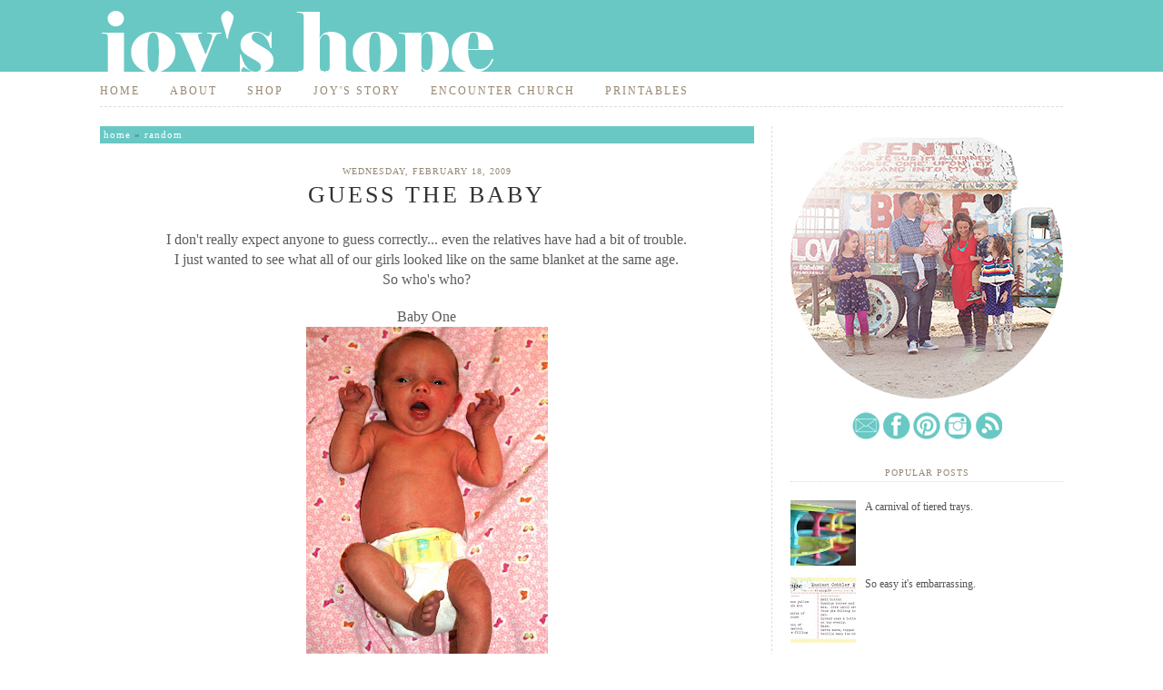

--- FILE ---
content_type: text/html; charset=UTF-8
request_url: http://www.joyshope.com/2009/02/guess-baby.html?showComment=1235053080000
body_size: 21314
content:
<!DOCTYPE html>
<html class='v2' dir='ltr' xmlns='http://www.w3.org/1999/xhtml' xmlns:b='http://www.google.com/2005/gml/b' xmlns:data='http://www.google.com/2005/gml/data' xmlns:expr='http://www.google.com/2005/gml/expr'>
<head>
<link href='https://www.blogger.com/static/v1/widgets/335934321-css_bundle_v2.css' rel='stylesheet' type='text/css'/>
<meta content='IE=EmulateIE7' http-equiv='X-UA-Compatible'/>
<meta content='width=1100' name='viewport'/>
<meta content='text/html; charset=UTF-8' http-equiv='Content-Type'/>
<meta content='blogger' name='generator'/>
<link href='http://www.joyshope.com/favicon.ico' rel='icon' type='image/x-icon'/>
<link href='http://www.joyshope.com/2009/02/guess-baby.html' rel='canonical'/>
<link rel="alternate" type="application/atom+xml" title="Joy&#39;s Hope - Atom" href="http://www.joyshope.com/feeds/posts/default" />
<link rel="alternate" type="application/rss+xml" title="Joy&#39;s Hope - RSS" href="http://www.joyshope.com/feeds/posts/default?alt=rss" />
<link rel="service.post" type="application/atom+xml" title="Joy&#39;s Hope - Atom" href="https://www.blogger.com/feeds/6008426604560109471/posts/default" />

<link rel="alternate" type="application/atom+xml" title="Joy&#39;s Hope - Atom" href="http://www.joyshope.com/feeds/1902654410389006529/comments/default" />
<!--Can't find substitution for tag [blog.ieCssRetrofitLinks]-->
<link href='https://blogger.googleusercontent.com/img/b/R29vZ2xl/AVvXsEgSKs1lrCybkk_hN8ober6QgRvhW0Hq4ugyrG2IAO_4ksfuQnHRp6Un3H5Cxoeq6p1lyFVxfCgEIXZITZjV2ha0BNEaOUpZIkppTlGai5NDWRnT4wiJbVu28WpA5tPY5owAcSuiP26Ql5M/s400/IMG_0220.JPG' rel='image_src'/>
<meta content='http://www.joyshope.com/2009/02/guess-baby.html' property='og:url'/>
<meta content='Guess the baby' property='og:title'/>
<meta content='I don&#39;t really expect anyone to guess correctly... even the relatives have had a bit of trouble. I just wanted to see what all of our girls ...' property='og:description'/>
<meta content='https://blogger.googleusercontent.com/img/b/R29vZ2xl/AVvXsEgSKs1lrCybkk_hN8ober6QgRvhW0Hq4ugyrG2IAO_4ksfuQnHRp6Un3H5Cxoeq6p1lyFVxfCgEIXZITZjV2ha0BNEaOUpZIkppTlGai5NDWRnT4wiJbVu28WpA5tPY5owAcSuiP26Ql5M/w1200-h630-p-k-no-nu/IMG_0220.JPG' property='og:image'/>
<title>
Guess the baby | Joy's Hope
</title>
<style id='page-skin-1' type='text/css'><!--
.navbar {
visibility: hidden;
display: none;
}
.section, .widget {
margin: 0;
padding: 0;
}
/* CSS Reset */
html,body,div,span,object,iframe,
h1,h2,h3,h4,h5,h6,p,blockquote,pre,
a,abbr,address,cite,code,del,dfn,em,
img,ins,q,small,strong,sub,sup,dl,dt,
dd,ol,ul,li,fieldset,form,label,legend,
table,caption,tbody,tfoot,thead,tr,th,td{
border:0;
margin:0;
padding:0
}
article,aside,figure,figure img,figcaption,
hgroup,footer,header,nav,section,video,object{
display:block
}
a img{
border:0
}
figure{
position:relative
}
figure img{
width:100%
}
audio, canvas, video {
display: inline-block;
*display: inline;
*zoom: 1;
}
audio:not([controls]) {
display: none;
}
[hidden] {
display: none;
}
/* -------------------------------------------------- Global */
html {
font-size: 100%;
-webkit-text-size-adjust: 100%;
-ms-text-size-adjust: 100%;
}
html,
button,
input,
select,
textarea {
font-family: &#8216;Trebuchet MS&#8217;, Helvetica, sans-serif;
color: #5c5c5c;
}
body {
margin: 0;
font-size: 12px;
line-height: 20px;
background: #FFF url(https://blogger.googleusercontent.com/img/b/R29vZ2xl/AVvXsEhtefNdiKPk_zinf447s58M-reeVE6HLBlYpV7AY-QBx3bRG_f1OWnMvgWHue-vHnmosmze0KTkQ9d21AVrRUf_bmQDrZJ1JcrNpLIfe4lA3FDlzowYYAB-4HPGIiFlu7q2OkjmzOEaXvo/w6-h99-no/bg.png) repeat-x;
}
/* -------------------------------------------------- Menu */
#menu-wrapper {
height: 36px;
padding: 0px 0px 20px 0px;
}
#menu {
width: 1060px;
height: 34px;
margin: 0px auto;
padding: 0px 0px 0px 0px;
background: #FFF;
border-bottom: #DDD 1px dashed;
}
#menu h2 {
display: none;
}
#menu ul {
margin: 0;
padding: 0px 0px 0px 0px;
list-style: none;
line-height: normal;
text-align: left;
}
#menu li {
display: inline;
}
#menu li a {
height: 34px;
margin: 0 20px 0 0px;
padding: 9px 10px 9px 0px;
line-height: 34px;
letter-spacing: 2px;
text-decoration: none;
text-transform: uppercase;
font-family: Times New Roman, sans-serif;
font-size: 12px;
font-weight: normal;
color: #968772;
border: none;
background: #FFF;
}
#menu .current_page_item a {
background: #fff;
color: #69c8c4;
}
#menu li a:hover {
background: #FFF;
text-decoration: none;
color: #69c8c4;
}
/* -------------------------------------------------- Links */
a {
color: #535353;
text-decoration: none;
}
a:visited {
color: #535353;
}
a:hover {
color: #DDD;
}
/* -------------------------------------------------- Headings */
h1,
h2,
h3,
h4,
h5 {
color: #968772;
font-family: Gothic Century,sans-serif;
letter-spacing: 1px;
text-transform: lowercase;
font-weight: 400;
line-height: 110%
margin: 5px 0 0 0;
}
h1 {
font-size: 20px;
color: #333;
margin: 10px 0;
}
h3 {
font-size: 11px;
color: #FFF;
background: #968772 url() repeat-x bottom;
padding: 5px 0 5px 5px;
margin: 5px 0;
font-family: Gothic Century,sans-serif;
letter-spacing: 1px;
}
h4,
h5,
h6 {
font-size: 11px;
line-height: 200%;
margin: 0 0 0 0px;
}
/* -------------------------------------------------- Typography */
address {
display: block;
margin: 10px 0;
font-style: normal;
color: #666;
}
abbr[title] {
border-bottom: 1px dotted;
}
b,
strong {
font-weight: bold;
}
blockquote {
margin: 1em 40px;
font-size: 12px;
font-family: Georgia, serif;
font-style: italic;
}
cite {
color: #666;
font-size: 12px;
font-weight: 400;
letter-spacing: 0.05em;
text-transform: lowercase;
font-style: normal;
}
dfn {
font-style: italic;
}
hr {
display: block;
height: 1px;
border: 0;
border-top: 1px solid #ccc;
margin: 1em 0;
padding: 0;
}
ins {
background: #ff9;
color: #000;
text-decoration: none;
}
mark {
background: #ff0;
color: #000;
font-style: italic;
font-weight: bold;
}
pre,
code,
kbd,
samp {
font-family: monospace, monospace; _font-family: 'courier new', monospace;
font-size: 1em;
}
pre {
white-space: pre;
white-space: pre-wrap;
word-wrap: break-word;
}
p {
padding: 0px 0 10px 0;
margin: 0px;
}
q {
quotes: none;
}
q:before, q:after {
content: "";
content: none;
}
small {
font-size: 85%;
}
sub,
sup {
font-size: 75%;
line-height: 0;
position: relative;
vertical-align: baseline;
}
sup {
top: -0.5em;
}
sub {
bottom: -0.25em;
}
/* -------------------------------------------------- List */
ul {
list-style: square ;
}
ol ol {
list-style: upper-alpha;
}
ol ol ol {
list-style: lower-alpha;
}
ul,
ol {
margin: 1em 0;
padding: 0 0 0 20px;
}
dl.gallery-item {
margin: 0;
}
dt {
color: #000;
}
dd {
margin: 0 0 15px 10px;
}
nav ul,
nav ol {
list-style: none;
list-style-image: none;
margin: 0;
padding: 0;
}
/* -------------------------------------------------- Form, button */
form {
margin: 0;
}
fieldset {
border: 0;
margin: 0;
padding: 0;
}
label {
cursor: pointer;
}
legend {
border: 0;
*margin-left: -7px;
padding: 0;
white-space: normal;
}
button,
input,
select,
textarea {
font-size: 100%;
margin: 0;
vertical-align: baseline; *vertical-align: middle;
}
button,
input {
line-height: normal;
border: none;
padding: 4px 5px 5px 5px;
margin: 0px 0px 0 0px;
font-size:15px;
}
button,
input[type="button"],
input[type="reset"],
input[type="submit"] {
cursor: pointer;
-webkit-appearance: button;
*overflow: visible;
line-height: normal;
background: #968772;
font-size:10px;
letter-spacing: 1px;
color: #FFF;
text-transform: lowercase;
margin: 0 -10px 0 0px;
}
button[disabled],
input[disabled] {
cursor: default;
}
input[type="checkbox"],
input[type="radio"] {
box-sizing: border-box;
padding: 0;
*width: 15px;
*height: 10px;
}
input[type="search"] {
-webkit-appearance: textfield;
-moz-box-sizing: content-box;
-webkit-box-sizing: content-box;
box-sizing: content-box;
background: #000;
}
input[type="search"]::-webkit-search-decoration,
input[type="search"]::-webkit-search-cancel-button {
-webkit-appearance: none;
}
button::-moz-focus-inner,
input::-moz-focus-inner {
border: 0;
padding: 0;
}
textarea {
overflow: auto;
vertical-align: top;
resize: vertical;
}
input:valid,
textarea:valid {}
input:invalid,
textarea:invalid {
background-color: #c2c2c2;
}
/* -------------------------------------------------- Table */
table {
border-collapse: collapse;
border-spacing: 0;
}
.entry-content table {
border-bottom: margin: 0 0 15px ;
width: 100%;
}
th,
td {
text-align: left;
}
td {
vertical-align: top;
border-top: 0px solid #DDD;
padding: 5px 10px 5px 0;
}
th {
font-weight: 400;
font-size: 13px;
color: #666;
text-transform: lowercase;
}
/* -------------------------------------------------- WordPress Generated CSS */
.page-link{
font-family: Times New Roman,sans-serif;
font-size: 11px;
font-weight: 400;
text-transform: lowercase;
color: #AAA;
letter-spacing: 5px;
margin: 10px 0;
}
.page-link span {
letter-spacing: 1px;
}
.wp-caption {
max-width: 96%;
}
.wp-caption-text,
.gallery-caption {
font-family: Times New Roman,sans-serif;
font-size: 11px;
font-weight: 400;
text-transform: lowercase;
color: #AAA;
letter-spacing: 1px;
margin: 0 5px 5px 5px;
text-align: left;
}
.bypostauthor {}
.sticky {}
article.sticky  .sticky-label{
width: 82px;
height: 83px;
position: absolute;
right: -5px;
top: -5px;
background: #000 url() no-repeat;
}
.alignright {
display: inline;
float: right;
margin-left: 15px;
}
.alignleft {
display: inline;
float: left;
margin-right: 15px;
}
.aligncenter {
clear: both;
display: block;
margin-left: auto;
margin-right: auto;
}
/* -------------------------------------------------- Images */
img {
border: 0;
-ms-interpolation-mode:
bicubic;
}
svg:not(:root) {
overflow: hidden;
}
figure {
margin: 0;
}
img.size-full,
img.size-large {
max-width: 680px;
height: auto;
}
img[class*="align"],
img[class*="wp-image-"]{
border: 1px dashed #DDDDDD;
padding: 6px;
margin: auto;
}
img.alignnone {
margin: 7.5px 0;
}
img.alignright {
display: inline;
float: right;
margin: 5px 0 15px 15px;
}
img.alignleft {
display: inline;
float: left;
margin: 5px 15px 15px 0 ;
}
img.aligncenter {
clear: both;
display: block;
margin: 10px auto;
}
/* -------------------------------------------------- Theme Backbone */
.bosscontainer {
padding: 0;
width: 1060px;
padding: 0 0px;
margin-left: auto;
margin-right: auto;
margin-top: 0px;
margin-bottom: 0px;
}
.container {
padding-left: 0px;
padding-right: 0px;
}
.row {
width: 100%;
max-width: 1060px;
min-width: 755px;
margin: 0 auto;
overflow: hidden;
}
.rowheader {
width: 100%;
margin: 0 auto;
max-width: 960px;
min-width: 755px;
min-height: 50px;
}
.column-sidebar,
.column-half {
margin-right: 0px;
float: left;
min-height: 1px;
}
.column-content {
margin-right: 0px;
float: left;
min-height: 1px;
margin: 0 0 0 0px;
}
.row .column-sidebar {
width: 300px;
padding: 0 0px 0 20px;
margin: 0 0px 0 19px;
background: #FFF;
border-left: #DDD 1px dashed;
}
.row .column-half {
width: 30%;
}
.row .column-content {
width: 720px;
margin: 0 0 0 0px;
}
.row .column-full {
width: 100%;
float: left;
}
.nomargin {
margin-right: 0px;
}
/* -------------------------------------------------- Header area */
.headerarea {
margin:0;
padding: 0px 0 0px 0;
background: transparent;
}
.headerarea h1 {
font-size: 33px;
font-weight: 400;
margin: 50px 0;
}
.headerarea h1 a {}
.headerarea h2 {
font-size: 13px;
color: #AAA;
}
label.screen-reader-text {
clip: rect(1px, 1px, 1px, 1px);
position: absolute !important;
}
/* -------------------------------------------------- Content */
.contentarea{
margin: 0 0 0px 0;
}
#content {
margin: 0px 0 0 0;
padding: 0 0 0px 0;
}
#breadcrumbs {
font-family: Times New Roman,sans-serif;
font-size: 11px;
letter-spacing: 1px;
text-transform: lowercase;
font-weight: 400;
background: #69c8c4 url() repeat-x bottom;
padding: 2px 0 2px 4px;
margin: 0 0px 20px 0px;
}
#breadcrumbs a {
color: #FFF;
}
#breadcrumbs a:hover {
color: #BBB;
}
#breadcrumbs .current span {
color: #CCC;
}
.content-box {
padding: 0 2px 10px 1px;
margin: 0px 0px 10px 0px;
font-size: 14px;
position: relative;
overflow:hidden;
border-bottom: #DDD 1px dashed;
}
.content-box a {
color:#6cc6c2
}
hr.post-shadow {
width: 100%;
height: 1px;
margin: 0 0 20px 0;
background: #fff;
color:  #FFF;
}
.entry-date {
background:#FFF url() ;
font-family: Times New Roman,sans-serif;
font-size: 10px;
letter-spacing: 1px;
text-transform: uppercase;
color: #968772;
}
.entry-title {
margin: 0px 0 10px 0px;
text-align: center;
font-family: Times New Roman,sans-serif;
font-size: 26px;
font-weight: normal;
letter-spacing: 3px;
text-transform: uppercase;
}
.entry-author {
float:left;
margin: 0px 10px 0px 0;
background: #FFF url() no-repeat left center;
padding: 0 0 0 0px;
font-family: Times New Roman,sans-serif;
font-size: 10px;
font-weight: 400;
letter-spacing: 1px;
text-transform: uppercase;
color: #AAA;
}
.entry-comments {
margin: 0px 0 0px -2px;
background: #FFF url() no-repeat left center;
padding: 0 0 0 3px;
font-family: Times New Roman,sans-serif;
font-size: 10px;
font-weight: normal;
letter-spacing: 2px;
text-transform: uppercase;
color: #968772;
text-align: center;
}
.entry-author a,
.entry-comments a {
color: #AAA;
}
.entry-author a:hover,
.entry-comments a:hover {
color: #AAA;
}
.more-link {
width: 125px;
display: block;
background: #BBB;
padding: 2.5px 15px;
margin: 10px 0;
font-family: Times New Roman,sans-serif;
font-size: 11px;
font-weight: 400;
letter-spacing: 1px;
text-transform: lowercase;
color: #FFF;
}
.more-link :hover,
.more-link:visited{
color: #FFF;
}
.cat-links,
.tag-links,
.edit-link{
font-family: Times New Roman,sans-serif;
font-size: 10px;
font-weight: 400;
letter-spacing: 1px;
text-transform: uppercase;
color: #AAA;
margin: 0 0 0 0px;
}
.content-box .post h3 {
margin: 30px 0px 10px 0;
width: 100%;
}
.single  footer.entry-meta {
margin: 10px 0 0 0px;
}
.single #content ,
.archive #content,
.search #content {
margin: 20px 0 0 0;
padding: 0 0 10px 0;
}
.attachment #content {
margin: 20px 0 0 0px;
}
.page .entry-title,
.error404 .entry-title,
.search-no-results .entry-title{
margin: 0 0 20px 0;
}
.search-results .entry-title {
margin: 0 0 10px 90px;
}
.socialshareboxsingle {
font-family: Veranda,sans-serif;
font-size: 11px;
font-weight: 400;
letter-spacing: 1px;
text-transform: lowercase;
color: #666;
margin: 10px 0 0 0px;
}
.socialshareboxsingle ul {
list-style: none;
}
.socialshareboxsingle ul li {
float: left;
margin: 0;
}
.socialshareboxsingle ul li:first-child {
}
.attachment .socialshareboxsingle {
margin: 20px 0 0 0px;
}
.pagination {
font-family: Times New Roman,sans-serif;
font-size: 12px;
font-weight: 400;
letter-spacing: 1px;
text-transform: lowercase;
color: #FFF;
margin: 0px;
}
.pagination span,
.pagination a {
margin: 0 0px 5px 0px;
}
.pagination .current {
border-bottom: 2px solid #BBB;
}
#singlenav{
margin: 10px 0 0 0px;
padding: 10px 0 0px 0px;
border-top: 1px solid #EEE;
overflow: hidden;
font-weight: normal;
}
.previousnav{
font-family: Times New Roman,sans-serif;
float: left;
font-size:12px;
background: #69c8c4;
padding: 4px 10px 4px 10px;
margin: 15px 0px 20px 0px;
}
.nextnav{
font-family: Times New Roman,sans-serif;
float: right;
font-size:12px;
background: #69c8c4;
padding: 4px 10px 4px 10px;
margin: 15px 0px 20px 10px;
}
.error404 {}
.error404 .bigfont {
font-family: Times New Roman,sans-serif;
font-size: 37px;
font-weight: 400;
letter-spacing: 1px;
text-transform: lowercase;
color: #AAA;
line-height: 40px;
color: #FF2222;
}
.error404 .widget {
margin: 20px 0 0 0;
}
#author-info {
margin: 0 0 10px 0;
}
#author-avatar {
float: left;
margin: 0 10px 5px 0;
}
#author-avatar img {
padding: 5px;
border: 1px dashed #DDD;
}
#author-link {
color: #333;
font-family: Times New Roman,sans-serif;
font-weight: 400;
letter-spacing: 1px;
text-transform: uppercase;
}
/* -------------------------------------------------- Comments */
#comments {
margin: 10px 0 0 0px;
}
#comments ol {
color: #333;
}
#comments ol li {
margin: 10px 0 ;
}
.comment-author {
font-family: Times New Roman,sans-serif;
font-size: 11px;
font-weight: 400;
letter-spacing: 1px;
text-transform: uppercase;
color: #333;
}
.comment-author a {
color: #333;
}
.comment-author a:hover {
color: #8fc73e;
}
.comment-content {
color: #888;
}
.comment-meta {
color: #CCC;
}
ul.children  {
list-style: none;
}
ul.children li {
border-left: 1px solid #E6E6E6;
padding: 5px 5px 5px 10px;
}
#respond {
margin: 20px 0;
}
#respond p {}
#respond label {
margin: 5px 10px 5px 0;
font-family: Times New Roman,sans-serif;
font-size: 11px;
font-weight: 400;
letter-spacing: 1px;
text-transform: uppercase;
color: #AAA;}
#respond textarea {
border:1px dashed #C3C3C3;
}
#respond  .comment-form-author input[type="text"]{
margin: 0 0 0 17px;
}
#respond  .comment-form-email input[type="text"]{
margin: 0 0 0 16px;
}
#respond  .comment-form-url input[type="text"]{
margin: 0 0 0 12px;
}
/* -------------------------------------------------- Attachment image */
.attachment-image, .entry-attachment .aligncenter {
text-align: center;
}
.entry-attachment .attachment-attachment-large {
width: 900px;
}
.attachment-thumbnail-bottom {
width: 98%;
margin: 0 auto;
text-align: center;
}
.attachment-thumbnail-bottom img {
width: 80px;
margin: 2.5px 1px;
-webkit-transition: all 0.3s ease-in-out;
-moz-transition: all 0.3s ease-in-out;
-o-transition: all 0.3s ease-in-out;
-ms-transition: all 0.3s ease-in-out;
transition: all 0.3s ease-in-out;
opacity: 0.5;
}
.attachment-thumbnail-bottom img:hover {
opacity: 1;
}
.attachment .content-box {
width: 97%;
}
/* -------------------------------------------------- Sidebar and widget */
#sidebar .widget {
margin: 0 0 0px 0;
padding: 0px 0px 15px 0px;
font-family: Times New Roman,sans-serif;
font-size: 12px;
}
#sidebar .widget ul {
padding: 0;
margin: 0;
}
#sidebar .widget ul li {
color: #aaa;
padding: 0px 0 5px 0px;
list-style: none;
font-family: Times New Roman,sans-serif;
}
#sidebar .widget ul li a {
color: #535353;
}
#sidebar .widget p {
padding: 0 0 10px 0;
}
#sidebar .widget ul li a:hover {
color: #69c8c4;
}
#ArchiveList ul.flat li.archivedate {
color: #aaa;
border-bottom: 1px solid #FFF;
padding: 0px 0 8px 5px;
list-style: none;
}
h2 {
font-size: 14px;
color: #968772;
letter-spacing: 2px;
margin: 10px 0;
}
.footerarea .widget {
}
.footerarea  .widget ul {
padding: 0 0 0 20px;
}
.footerarea .widget ul li {
color: #FFF;
border: none;
list-style: square;
padding: 2px 0;
}
.footerarea .widget a {
color: #EEE;
}
.footerarea .widget a:hover {
color: #fff;
border-bottom: 1px solid #FFF;
}
#sidebar h2,
.eror404 .widgettitle {
font-family: Times New Roman,sans-serif;
font-size: 10px;
letter-spacing: 1px;
text-transform: uppercase;
color: #968772;
border-bottom: #DDD 1px dotted;
text-align: center;
padding: 0 0 2px 0;
margin: 0px 0 20px 0;
}
.footerarea .widget_recentpost_widget ul  {
padding: 0;
}
.footerarea .widget_recentpost_widget ul li{
list-style:none;
}
.footerarea h2 {
background: none;
border-bottom: 1px solid #FFF;
padding: 10px 0;
color: #FFF;
}
/* -------------------------------------------------- Footer */
.footerarea {
background: #e95261;
color: #fff;
padding: 10px 20px;
}
/* -------------------------------------------------- Copyright */
.copyrightarea {
margin; 10px 0 0 0;
padding: 10px 0 0 0;
background: #FFF url() repeat-x top;
border-top: #DDD 1px dashed;
color: #968772;
width: 960px;
}
.copyrightarea a{
color: #968772;
}
.copyrightarea a:hover {
color: #DDD;
}
/* -------------------------------------------------- Responsive CSS */
@media only screen and (min-width: 240px) and ( max-width: 768px) {
/* Theme Backbone */
.row,
body,
.container {
width: 100%;
min-width: 0;
margin-left: 0px;
margin-right: 0px;
padding-left: 0px;
padding-right: 0px;
}
.row .column-sidebar,
.row .column-half,
.row .column-full {
width: auto;
float: none;
margin-left: 0px;
margin-right: 0px;
padding-left: 20px;
padding-right: 20px;
}
.row .column-content {
width: auto;
float: none;
margin-left: 0px;
margin-right: 0px;
padding-left: 20px;
padding-right: 20px;
}
/* Searchbox */
#searchbox {
float: left;
}
/* Top Menu */
#topmenu {
padding: 5px 20px 0 20px;
}
/* Footer widget */
.footerarea {
padding: 10px 0px;
}
}
@media only screen and (min-width: 240px) and ( max-width: 480px) {
#topmenu ul {
display: none
}
#topmenu select {
display: block;
padding: 13px 0;
background: #FFF;
border:none;
font-size: 12px;
color: #333;
font-family: Times New Roman,sans-serif;
font-weight: 400;
letter-spacing: 1px;
text-transform: lowercase;
}
#topmenu option {
border: none;
}
}
/* -------------------------------------------------- Help class */
.clearfix:before,
.clearfix:after {
content: "";
display: table;
}
.clearfix:after {
clear: both;
}
.clearfix {
*zoom: 1;
}
/* -------------------------------------------------- Print CSS */
@media print {
* {
background: transparent !important;
box-shadow:none !important;
text-shadow: none !important;
filter:none !important;
-ms-filter: none !important;
}
a,
a:visited {
border-bottom: 1px dotted #000;
padding: 0 0 2px 0;
}
abbr[title]:after {
content: " (" attr(title) ")";
}
.ir a:after,
a[href^="javascript:"]:after,
a[href^="#"]:after {
content: "";
}
pre,
blockquote {
border: 1px solid #999;
page-break-inside: avoid;
}
thead {
display: table-header-group;
}
tr,
img {
page-break-inside: avoid;
}
img {
max-width: 100% !important;
}
@page {
margin: 0.5cm;
}
p,
h2,
h3 {
orphans: 3;
widows: 3;
}
h2,
h3 {
page-break-after: avoid;
}
/* Make sense */
.row,
.rowheader,
body,
.container {
width: 100%;
min-width: 0;
margin-left: 0px;
margin-right: 0px;
padding-left: 0px;
padding-right: 0px;
}
.row .column-sidebar,
.row .column-half,
.row .column-content,
.row .column-full {
width: 100%;
float: none;
margin-left: 0px;
margin-right: 0px;
padding-left: 20px;
padding-right: 20px;
}
/* Hide this */
#searchbox, .topmenuarea, .sliderarea, .footerarea, .widget, .pagination {
display: none
}
/* Edit style */
.content-box {
border: none;
}
.entry-date  {
position: relative;
padding: 0;
margin: 0;
left: 0;
top: 0;
font-family: 'Verdana',sans-serif;
letter-spacing: 0px;
text-transform: capitalize;
font-size: 11px;
}
a[rel=bookmark]:after {
content: " (" attr(href) ")";
}
a[rel=bookmark] {
border: none;
}
.entry-title {
margin: 10px 0 0 0;
padding: 0;
}
.entry-title a {
border: none;
color: #747474;
}
.entry-author,
.entry-author {
padding: 0;
}
}

--></style>
<!-- End CSS -->
<!-- Font -->
<link href='https://www.blogger.com/dyn-css/authorization.css?targetBlogID=6008426604560109471&amp;zx=fdae4797-4ee8-4e2f-8f80-42d6bbb4f028' media='none' onload='if(media!=&#39;all&#39;)media=&#39;all&#39;' rel='stylesheet'/><noscript><link href='https://www.blogger.com/dyn-css/authorization.css?targetBlogID=6008426604560109471&amp;zx=fdae4797-4ee8-4e2f-8f80-42d6bbb4f028' rel='stylesheet'/></noscript>
<meta name='google-adsense-platform-account' content='ca-host-pub-1556223355139109'/>
<meta name='google-adsense-platform-domain' content='blogspot.com'/>

</head>
<body class='loading'>
<!-- Please call pinit.js only once per page -->
<script data-pin-color='red' data-pin-hover='true' src='//assets.pinterest.com/js/pinit.js' type='text/javascript'></script>
<script type='text/javascript'>
(function(d){
    var f = d.getElementsByTagName('SCRIPT')[0], p = d.createElement('SCRIPT');
    p.type = 'text/javascript';
    p.async = true;
    p.src = '//assets.pinterest.com/js/pinit.js';
    f.parentNode.insertBefore(p, f);
}(document));
</script>
<div class='bosscontainer'>
<!-- Logo -->
<div class='container headerarea'>
<div class='row '>
<div class='column-half '>
<div id='header'>
<div id='logo'>
<div class='section' id='header1'><div class='widget Header' data-version='1' id='Header1'>
<div id='header-inner'>
<a href='http://www.joyshope.com/' style='display: block'>
<img alt='Joy&#39;s Hope' height='83px; ' id='Header1_headerimg' src='https://blogger.googleusercontent.com/img/b/R29vZ2xl/AVvXsEhC2GchE_7Q4DzNLg5Oi-WKwu5InygoJf3RVBn0fohwm7ePLeEINlFQDlDiWFY-rIvDpfGcHa6DFOOwkiRvQ70BY7o_IPLoNn22YXZwu2wfAHr_zsAdglA-5AN18n0zzV_gie1Dm2y6jPY/s1600/header02.png' style='display: block' width='960px; '/>
</a>
</div>
</div></div>
</div>
</div>
</div>
</div>
</div>
<!-- Top Menu -->
<div id='menu-wrapper'>
<div id='menu'>
<div class='section' id='pages'><div class='widget PageList' data-version='1' id='PageList1'>
<div class='widget-content'>
<ul>
<li><a href='http://www.joyshope.com/' title='Home'>
Home</a></li>
<li><a href='http://www.joyshope.com/2008/01/about-me.html' title='About'>
About</a></li>
<li><a href='http://www.joyshope.bigcartel.com/' title='Shop'>
Shop</a></li>
<li><a href='http://www.joyshope.com/2008/10/whats-in-name.html' title='Joy&#39;s Story'>
Joy's Story</a></li>
<li><a href='http://encountermv.com/' title='Encounter Church'>
Encounter Church</a></li>
<li><a href='http://www.joyshope.com/2008/02/printy-prints.html' title='Printables'>
Printables</a></li>
</ul>
<div class='clear'></div>
</div>
</div></div>
</div>
</div>
<!-- end menu -->
<!-- Content -->
<div class='container contentarea'>
<div class='row'>
<div class='column-content'>
<div id='content' role='main'>
<div class='main section' id='main'><div class='widget Blog' data-version='1' id='Blog1'>
<div class='blog-posts hfeed'>
<!--Can't find substitution for tag [defaultAdStart]-->

           <div class="date-outer"> 
        

           <div class="date-posts"> 
          
<div class='post-outer'>
<div id='breadcrumbs' itemprop='breadcrumb'>
<a href='http://www.joyshope.com/'>Home</a> &#187; <a href='http://www.joyshope.com/search/label/random?&max-results=6' rel='tag' title='View all posts in random'>random</a>
</div>
<div class='content-box'>
<article class='post hentry' itemscope='itemscope' itemtype='http://schema.org/BlogPosting'>
<a name='1902654410389006529'></a>
<header class='entry-header'>
<div class='entry-meta clearfix'>
<center><a href='http://www.joyshope.com/2009/02/guess-baby.html' rel='bookmark' title='2009-02-18T20:55:00-08:00'><time class='entry-date updated' itemprop='dateCreated' pubdate='' title='2009-02-18T20:55:00-08:00'>Wednesday, February 18, 2009</time></a>
</center>
<h1 class='entry-title'>
Guess the baby
</h1>
</div>
</header>
<div class='entry-content clearfix' id='post-body-1902654410389006529' itemprop='articleBody'>
<p><div style="text-align: center;"><span class="Apple-style-span" style="font-size: medium;">I don't really expect anyone to guess correctly... even the relatives have had a bit of trouble.</span></div><div style="text-align: center;"><span class="Apple-style-span" style="font-size: medium;">I just wanted to see what all of our girls looked like on the same blanket at the same age.</span></div><div style="text-align: center;"><span class="Apple-style-span" style="font-size: medium;">So who's who?</span></div><div style="text-align: center;"><br /></div><div style="text-align: center;"><span class="Apple-style-span" style="font-size: medium;">Baby One</span></div><a href="https://blogger.googleusercontent.com/img/b/R29vZ2xl/AVvXsEgSKs1lrCybkk_hN8ober6QgRvhW0Hq4ugyrG2IAO_4ksfuQnHRp6Un3H5Cxoeq6p1lyFVxfCgEIXZITZjV2ha0BNEaOUpZIkppTlGai5NDWRnT4wiJbVu28WpA5tPY5owAcSuiP26Ql5M/s1600-h/IMG_0220.JPG" onblur="try {parent.deselectBloggerImageGracefully();} catch(e) {}"><img alt="" border="0" id="BLOGGER_PHOTO_ID_5304368844679969234" src="https://blogger.googleusercontent.com/img/b/R29vZ2xl/AVvXsEgSKs1lrCybkk_hN8ober6QgRvhW0Hq4ugyrG2IAO_4ksfuQnHRp6Un3H5Cxoeq6p1lyFVxfCgEIXZITZjV2ha0BNEaOUpZIkppTlGai5NDWRnT4wiJbVu28WpA5tPY5owAcSuiP26Ql5M/s400/IMG_0220.JPG" style="display:block; margin:0px auto 10px; text-align:center;cursor:pointer; cursor:hand;width: 266px; height: 400px;" /></a><br /><div><br /></div><div><div style="text-align: center;"><span class="Apple-style-span" style="font-size: medium;">Baby Two</span><br /></div><a href="https://blogger.googleusercontent.com/img/b/R29vZ2xl/AVvXsEgu28McvuvafWaBlDlCbuaxmcBIsFydmNh-kVZMG0kfDSlULvKKwjbGD2uZXgqPuraNp4FY6s2M83eeflvQsb3r13kOd1ITUNLEDhOsqhLUcgB5FrdQyjxw-uD2TMK96RfIYGnJgXPP5jM/s1600-h/IMG_9508.JPG" onblur="try {parent.deselectBloggerImageGracefully();} catch(e) {}"><img alt="" border="0" id="BLOGGER_PHOTO_ID_5304368228994091682" src="https://blogger.googleusercontent.com/img/b/R29vZ2xl/AVvXsEgu28McvuvafWaBlDlCbuaxmcBIsFydmNh-kVZMG0kfDSlULvKKwjbGD2uZXgqPuraNp4FY6s2M83eeflvQsb3r13kOd1ITUNLEDhOsqhLUcgB5FrdQyjxw-uD2TMK96RfIYGnJgXPP5jM/s400/IMG_9508.JPG" style="display:block; margin:0px auto 10px; text-align:center;cursor:pointer; cursor:hand;width: 267px; height: 400px;" /></a><br /></div><div><br /></div><div><div style="text-align: center;">Baby Three<br /></div><a href="https://blogger.googleusercontent.com/img/b/R29vZ2xl/AVvXsEh3L45a9lHvejevnAPo6jt8_9_l4S6ZoP8orHEyHp9I4kgrxuyCe-KdPzFKcYaA1OyWfGuZbyiDioz6-vVjs-Z-Y9ffnXStae54B9f7bz9g8qwyKu3YfNK7zYnLRmIXAD52SVx1USt1cfA/s1600-h/8521.jpg" onblur="try {parent.deselectBloggerImageGracefully();} catch(e) {}"><img alt="" border="0" id="BLOGGER_PHOTO_ID_5304367767765208354" src="https://blogger.googleusercontent.com/img/b/R29vZ2xl/AVvXsEh3L45a9lHvejevnAPo6jt8_9_l4S6ZoP8orHEyHp9I4kgrxuyCe-KdPzFKcYaA1OyWfGuZbyiDioz6-vVjs-Z-Y9ffnXStae54B9f7bz9g8qwyKu3YfNK7zYnLRmIXAD52SVx1USt1cfA/s400/8521.jpg" style="display:block; margin:0px auto 10px; text-align:center;cursor:pointer; cursor:hand;width: 300px; height: 400px;" /></a><br /><div style="text-align: center;"><br /></div><br /></div></p>
<div style='clear: both;'></div>
</div>
<div class='post-footer'>
<div class='post-footer-line post-footer-line-1'>
<span class='post-icons'>
<span class='item-action'>
<a href='https://www.blogger.com/email-post/6008426604560109471/1902654410389006529' title='Email Post'>
<img alt='' class='icon-action' height='13' src='http://img1.blogblog.com/img/icon18_email.gif' width='18'/>
</a>
</span>
<div class='entry-comments clearfix'>
<br/>
<span>Posted in</span>
<a href='http://www.joyshope.com/search/label/random' rel='tag' title='View all posts in random'>random</a>
</div>
</span>
</div>
<div class='post-footer-line post-footer-line-3'><span class='post-location'>
</span>
</div>
</div>
<br/>
<a class='goog-inline-block share-button sb-email' href='&target=email' target='_blank' title='Email This'><span class='share-button-link-text'>Email This</span></a><a class='goog-inline-block share-button sb-blog' href='&target=blog' onclick='window.open(this.href, "_blank", "height=270,width=475"); return false;' target='_blank' title='BlogThis!'><span class='share-button-link-text'>BlogThis!</span></a><a class='goog-inline-block share-button sb-twitter' href='&target=twitter' target='_blank' title='Share to X'><span class='share-button-link-text'>Share to X</span></a><a class='goog-inline-block share-button sb-facebook' href='&target=facebook' onclick='window.open(this.href, "_blank", "height=430,width=640"); return false;' target='_blank' title='Share to Facebook'><span class='share-button-link-text'>Share to Facebook</span></a>
<span class='item-control blog-admin pid-5532212'>
<a href='https://www.blogger.com/post-edit.g?blogID=6008426604560109471&postID=1902654410389006529&from=pencil' title='Edit Post'>
<img alt='' class='icon-action' height='18' src='https://resources.blogblog.com/img/icon18_edit_allbkg.gif' width='18'/>
</a>
</span>
<div id='singlenav'>
<span class='nextnav'>
<a class='blog-pager-newer-link' href='http://www.joyshope.com/2009/02/nice-detective-work.html' id='Blog1_blog-pager-newer-link' title='Newer Post'>Next Post &#8594;</a>
</span>
<span class='previousnav'>
<a class='blog-pager-older-link' href='http://www.joyshope.com/2009/02/driving.html' id='Blog1_blog-pager-older-link' title='Older Post'>&#8592; Previous Post</a>
</span>
</div>
<div class='clear'></div>
</article>
</div>
<div id='comments'><div class='comments' id='comments-list'>
<a name='comments'></a>
<h3>
20 Comments
      
</h3>
<div class='comments-content'>
<script async='async' src='' type='text/javascript'></script>
<script type='text/javascript'>
    (function() {
      var items = null;
      var msgs = null;
      var config = {};

// <![CDATA[
      var cursor = null;
      if (items && items.length > 0) {
        cursor = parseInt(items[items.length - 1].timestamp) + 1;
      }

      var bodyFromEntry = function(entry) {
        if (entry.gd$extendedProperty) {
          for (var k in entry.gd$extendedProperty) {
            if (entry.gd$extendedProperty[k].name == 'blogger.contentRemoved') {
              return '<span class="deleted-comment">' + entry.content.$t + '</span>';
            }
          }
        }
        return entry.content.$t;
      }

      var parse = function(data) {
        cursor = null;
        var comments = [];
        if (data && data.feed && data.feed.entry) {
          for (var i = 0, entry; entry = data.feed.entry[i]; i++) {
            var comment = {};
            // comment ID, parsed out of the original id format
            var id = /blog-(\d+).post-(\d+)/.exec(entry.id.$t);
            comment.id = id ? id[2] : null;
            comment.body = bodyFromEntry(entry);
            comment.timestamp = Date.parse(entry.published.$t) + '';
            if (entry.author && entry.author.constructor === Array) {
              var auth = entry.author[0];
              if (auth) {
                comment.author = {
                  name: (auth.name ? auth.name.$t : undefined),
                  profileUrl: (auth.uri ? auth.uri.$t : undefined),
                  avatarUrl: (auth.gd$image ? auth.gd$image.src : undefined)
                };
              }
            }
            if (entry.link) {
              if (entry.link[2]) {
                comment.link = comment.permalink = entry.link[2].href;
              }
              if (entry.link[3]) {
                var pid = /.*comments\/default\/(\d+)\?.*/.exec(entry.link[3].href);
                if (pid && pid[1]) {
                  comment.parentId = pid[1];
                }
              }
            }
            comment.deleteclass = 'item-control blog-admin';
            if (entry.gd$extendedProperty) {
              for (var k in entry.gd$extendedProperty) {
                if (entry.gd$extendedProperty[k].name == 'blogger.itemClass') {
                  comment.deleteclass += ' ' + entry.gd$extendedProperty[k].value;
                }
              }
            }
            comments.push(comment);
          }
        }
        return comments;
      };

      var paginator = function(callback) {
        if (hasMore()) {
          var url = config.feed + '?alt=json&v=2&orderby=published&reverse=false&max-results=50';
          if (cursor) {
            url += '&published-min=' + new Date(cursor).toISOString();
          }
          window.bloggercomments = function(data) {
            var parsed = parse(data);
            cursor = parsed.length < 50 ? null
                : parseInt(parsed[parsed.length - 1].timestamp) + 1
            callback(parsed);
            window.bloggercomments = null;
          }
          url += '&callback=bloggercomments';
          var script = document.createElement('script');
          script.type = 'text/javascript';
          script.src = url;
          document.getElementsByTagName('head')[0].appendChild(script);
        }
      };
      var hasMore = function() {
        return !!cursor;
      };
      var getMeta = function(key, comment) {
        if ('iswriter' == key) {
          var matches = !!comment.author
              && comment.author.name == config.authorName
              && comment.author.profileUrl == config.authorUrl;
          return matches ? 'true' : '';
        } else if ('deletelink' == key) {
          return config.baseUri + '/delete-comment.g?blogID='
               + config.blogId + '&postID=' + comment.id;
        } else if ('deleteclass' == key) {
          return comment.deleteclass;
        }
        return '';
      };

      var replybox = null;
      var replyUrlParts = null;
      var replyParent = undefined;

      var onReply = function(commentId, domId) {
        if (replybox == null) {
          // lazily cache replybox, and adjust to suit this style:
          replybox = document.getElementById('comment-editor');
          if (replybox != null) {
            replybox.height = '250px';
            replybox.style.display = 'block';
            replyUrlParts = replybox.src.split('#');
          }
        }
        if (replybox && (commentId !== replyParent)) {
          document.getElementById(domId).insertBefore(replybox, null);
          replybox.src = replyUrlParts[0]
              + (commentId ? '&parentID=' + commentId : '')
              + '#' + replyUrlParts[1];
          replyParent = commentId;
        }
      };

      var hash = (window.location.hash || '#').substring(1);
      var startThread, targetComment;
      if (/^comment-form_/.test(hash)) {
        startThread = hash.substring('comment-form_'.length);
      } else if (/^c[0-9]+$/.test(hash)) {
        targetComment = hash.substring(1);
      }

      // Configure commenting API:
      var configJso = {
        'maxDepth': config.maxThreadDepth
      };
      var provider = {
        'id': config.postId,
        'data': items,
        'loadNext': paginator,
        'hasMore': hasMore,
        'getMeta': getMeta,
        'onReply': onReply,
        'rendered': true,
        'initComment': targetComment,
        'initReplyThread': startThread,
        'config': configJso,
        'messages': msgs
      };

      var render = function() {
        if (window.goog && window.goog.comments) {
          var holder = document.getElementById('comment-holder');
          window.goog.comments.render(holder, provider);
        }
      };

      // render now, or queue to render when library loads:
      if (window.goog && window.goog.comments) {
        render();
      } else {
        window.goog = window.goog || {};
        window.goog.comments = window.goog.comments || {};
        window.goog.comments.loadQueue = window.goog.comments.loadQueue || [];
        window.goog.comments.loadQueue.push(render);
      }
    })();
// ]]>
  </script>
<div id='comment-holder'>
<div class="comment-thread toplevel-thread"><ol id="top-ra"><li class="comment" id="c7766832534494522823"><div class="avatar-image-container"><img src="//www.blogger.com/img/blogger_logo_round_35.png" alt=""/></div><div class="comment-block"><div class="comment-header"><cite class="user"><a href="https://www.blogger.com/profile/04169212890414044723" rel="nofollow">phil shinners</a></cite><span class="icon user "></span><span class="datetime secondary-text"><a rel="nofollow" href="http://www.joyshope.com/2009/02/guess-baby.html?showComment=1235022660000#c7766832534494522823">February 18, 2009 at 9:51&#8239;PM</a></span></div><p class="comment-content">Lucy, Janey, Halley...nailed it!!! -Alicia</p><span class="comment-actions secondary-text"><a class="comment-reply" target="_self" data-comment-id="7766832534494522823">Reply</a><span class="item-control blog-admin blog-admin pid-210475148"><a target="_self" href="https://www.blogger.com/comment/delete/6008426604560109471/7766832534494522823">Delete</a></span></span></div><div class="comment-replies"><div id="c7766832534494522823-rt" class="comment-thread inline-thread hidden"><span class="thread-toggle thread-expanded"><span class="thread-arrow"></span><span class="thread-count"><a target="_self">Replies</a></span></span><ol id="c7766832534494522823-ra" class="thread-chrome thread-expanded"><div></div><div id="c7766832534494522823-continue" class="continue"><a class="comment-reply" target="_self" data-comment-id="7766832534494522823">Reply</a></div></ol></div></div><div class="comment-replybox-single" id="c7766832534494522823-ce"></div></li><li class="comment" id="c6615604406685072221"><div class="avatar-image-container"><img src="//blogger.googleusercontent.com/img/b/R29vZ2xl/AVvXsEjh_WIXCgRkUOus6BB3C6D-tSlAAvHoGj2gHQtsdnf1ThN10J5jNYc2DfiJtiKN4nhw3a4_ZlPpzng8AL1xPgi9-dH_xdJz1gl6t9AyKB2MdeXQBgy2cggB5cU_FoROH7c/s45-c/heatherm.jpg" alt=""/></div><div class="comment-block"><div class="comment-header"><cite class="user"><a href="https://www.blogger.com/profile/02255881386676106402" rel="nofollow">Heather | Cookie Mondays</a></cite><span class="icon user "></span><span class="datetime secondary-text"><a rel="nofollow" href="http://www.joyshope.com/2009/02/guess-baby.html?showComment=1235022720000#c6615604406685072221">February 18, 2009 at 9:52&#8239;PM</a></span></div><p class="comment-content">#1- L, #2- J, #3- H?!</p><span class="comment-actions secondary-text"><a class="comment-reply" target="_self" data-comment-id="6615604406685072221">Reply</a><span class="item-control blog-admin blog-admin pid-645681416"><a target="_self" href="https://www.blogger.com/comment/delete/6008426604560109471/6615604406685072221">Delete</a></span></span></div><div class="comment-replies"><div id="c6615604406685072221-rt" class="comment-thread inline-thread hidden"><span class="thread-toggle thread-expanded"><span class="thread-arrow"></span><span class="thread-count"><a target="_self">Replies</a></span></span><ol id="c6615604406685072221-ra" class="thread-chrome thread-expanded"><div></div><div id="c6615604406685072221-continue" class="continue"><a class="comment-reply" target="_self" data-comment-id="6615604406685072221">Reply</a></div></ol></div></div><div class="comment-replybox-single" id="c6615604406685072221-ce"></div></li><li class="comment" id="c2356490117512941299"><div class="avatar-image-container"><img src="//blogger.googleusercontent.com/img/b/R29vZ2xl/AVvXsEhYPAyZHediWqrA7p_0YsmDHyIXrHo-J__5xNUKWSQCIdk__Ukl8qrU8QllaF6oK7mtjdKrhkkBeZ3ANKF5xEmzZ46K-efzPCmYcyroBI6Zcs7hXQlLM-3x34jVD0ebFS8/s45-c/IMG_1376.JPG" alt=""/></div><div class="comment-block"><div class="comment-header"><cite class="user"><a href="https://www.blogger.com/profile/05120214042929404248" rel="nofollow">mysteryhistorymom</a></cite><span class="icon user "></span><span class="datetime secondary-text"><a rel="nofollow" href="http://www.joyshope.com/2009/02/guess-baby.html?showComment=1235023200000#c2356490117512941299">February 18, 2009 at 10:00&#8239;PM</a></span></div><p class="comment-content">Lulu, Janey and Halley!:)  I thought it was pretty easy, but maybe I am wrong??  I did not look at the others answer until now.  Are we all wrong?  Lori</p><span class="comment-actions secondary-text"><a class="comment-reply" target="_self" data-comment-id="2356490117512941299">Reply</a><span class="item-control blog-admin blog-admin pid-626622311"><a target="_self" href="https://www.blogger.com/comment/delete/6008426604560109471/2356490117512941299">Delete</a></span></span></div><div class="comment-replies"><div id="c2356490117512941299-rt" class="comment-thread inline-thread hidden"><span class="thread-toggle thread-expanded"><span class="thread-arrow"></span><span class="thread-count"><a target="_self">Replies</a></span></span><ol id="c2356490117512941299-ra" class="thread-chrome thread-expanded"><div></div><div id="c2356490117512941299-continue" class="continue"><a class="comment-reply" target="_self" data-comment-id="2356490117512941299">Reply</a></div></ol></div></div><div class="comment-replybox-single" id="c2356490117512941299-ce"></div></li><li class="comment" id="c8786684960450848010"><div class="avatar-image-container"><img src="//www.blogger.com/img/blogger_logo_round_35.png" alt=""/></div><div class="comment-block"><div class="comment-header"><cite class="user"><a href="https://www.blogger.com/profile/02555854648355974767" rel="nofollow">Bethany</a></cite><span class="icon user "></span><span class="datetime secondary-text"><a rel="nofollow" href="http://www.joyshope.com/2009/02/guess-baby.html?showComment=1235023560000#c8786684960450848010">February 18, 2009 at 10:06&#8239;PM</a></span></div><p class="comment-content">Janey, Lucy, Halley?</p><span class="comment-actions secondary-text"><a class="comment-reply" target="_self" data-comment-id="8786684960450848010">Reply</a><span class="item-control blog-admin blog-admin pid-1002194500"><a target="_self" href="https://www.blogger.com/comment/delete/6008426604560109471/8786684960450848010">Delete</a></span></span></div><div class="comment-replies"><div id="c8786684960450848010-rt" class="comment-thread inline-thread hidden"><span class="thread-toggle thread-expanded"><span class="thread-arrow"></span><span class="thread-count"><a target="_self">Replies</a></span></span><ol id="c8786684960450848010-ra" class="thread-chrome thread-expanded"><div></div><div id="c8786684960450848010-continue" class="continue"><a class="comment-reply" target="_self" data-comment-id="8786684960450848010">Reply</a></div></ol></div></div><div class="comment-replybox-single" id="c8786684960450848010-ce"></div></li><li class="comment" id="c2616689614261913187"><div class="avatar-image-container"><img src="//3.bp.blogspot.com/_5LElnOfKID0/SqsjNAfBUJI/AAAAAAAALWI/MdPNCxHRTlY/S45-s35/me%2Bagain%2Bagain.jpg" alt=""/></div><div class="comment-block"><div class="comment-header"><cite class="user"><a href="https://www.blogger.com/profile/16312119503894888955" rel="nofollow">debi9kids</a></cite><span class="icon user "></span><span class="datetime secondary-text"><a rel="nofollow" href="http://www.joyshope.com/2009/02/guess-baby.html?showComment=1235023680000#c2616689614261913187">February 18, 2009 at 10:08&#8239;PM</a></span></div><p class="comment-content">I am way too new to your blog to even try...LOL<br>Just found you tonite thanks to Chronicles of a Mommy. (I was looking for the Cora's Playground button code. So glad you have it!)<br>One of my dear friends just lost her baby, Tuesday, right before little Cora passed as well and I am just so sad for all of these families...and so so tired of cancer :(<br>Thank you for doing what you are doing! I bought a whole bunch of things for Cora :)<br>Most sincerely, Debi</p><span class="comment-actions secondary-text"><a class="comment-reply" target="_self" data-comment-id="2616689614261913187">Reply</a><span class="item-control blog-admin blog-admin pid-868433731"><a target="_self" href="https://www.blogger.com/comment/delete/6008426604560109471/2616689614261913187">Delete</a></span></span></div><div class="comment-replies"><div id="c2616689614261913187-rt" class="comment-thread inline-thread hidden"><span class="thread-toggle thread-expanded"><span class="thread-arrow"></span><span class="thread-count"><a target="_self">Replies</a></span></span><ol id="c2616689614261913187-ra" class="thread-chrome thread-expanded"><div></div><div id="c2616689614261913187-continue" class="continue"><a class="comment-reply" target="_self" data-comment-id="2616689614261913187">Reply</a></div></ol></div></div><div class="comment-replybox-single" id="c2616689614261913187-ce"></div></li><li class="comment" id="c7529369854380447988"><div class="avatar-image-container"><img src="//blogger.googleusercontent.com/img/b/R29vZ2xl/AVvXsEjom8GyXbUfdUfQyro8hIcR7-Ot14VW_T1JFZ_11E87yDolhYLlMuIZPj1sXhphucA2Q5DSNgT_u0s5DPX0Y4j7s3Y1oAvfJhvM6I7PpTyW-LWmbltUJXcxyUbonap-3g/s45-c/marbles300x300.jpg" alt=""/></div><div class="comment-block"><div class="comment-header"><cite class="user"><a href="https://www.blogger.com/profile/13299143179444145372" rel="nofollow">Kelly</a></cite><span class="icon user "></span><span class="datetime secondary-text"><a rel="nofollow" href="http://www.joyshope.com/2009/02/guess-baby.html?showComment=1235025480000#c7529369854380447988">February 18, 2009 at 10:38&#8239;PM</a></span></div><p class="comment-content">Lucy, Janey, Halley. It helped that Janey was the only one laying quietly. :) and Halley looks just the same.</p><span class="comment-actions secondary-text"><a class="comment-reply" target="_self" data-comment-id="7529369854380447988">Reply</a><span class="item-control blog-admin blog-admin pid-806431865"><a target="_self" href="https://www.blogger.com/comment/delete/6008426604560109471/7529369854380447988">Delete</a></span></span></div><div class="comment-replies"><div id="c7529369854380447988-rt" class="comment-thread inline-thread hidden"><span class="thread-toggle thread-expanded"><span class="thread-arrow"></span><span class="thread-count"><a target="_self">Replies</a></span></span><ol id="c7529369854380447988-ra" class="thread-chrome thread-expanded"><div></div><div id="c7529369854380447988-continue" class="continue"><a class="comment-reply" target="_self" data-comment-id="7529369854380447988">Reply</a></div></ol></div></div><div class="comment-replybox-single" id="c7529369854380447988-ce"></div></li><li class="comment" id="c16191493736578726"><div class="avatar-image-container"><img src="//www.blogger.com/img/blogger_logo_round_35.png" alt=""/></div><div class="comment-block"><div class="comment-header"><cite class="user"><a href="https://www.blogger.com/profile/09491072777807229484" rel="nofollow">The Stews</a></cite><span class="icon user "></span><span class="datetime secondary-text"><a rel="nofollow" href="http://www.joyshope.com/2009/02/guess-baby.html?showComment=1235025540000#c16191493736578726">February 18, 2009 at 10:39&#8239;PM</a></span></div><p class="comment-content">1. Lulu, 2. Janey Jae, 3. Halley girl</p><span class="comment-actions secondary-text"><a class="comment-reply" target="_self" data-comment-id="16191493736578726">Reply</a><span class="item-control blog-admin blog-admin pid-1048904164"><a target="_self" href="https://www.blogger.com/comment/delete/6008426604560109471/16191493736578726">Delete</a></span></span></div><div class="comment-replies"><div id="c16191493736578726-rt" class="comment-thread inline-thread hidden"><span class="thread-toggle thread-expanded"><span class="thread-arrow"></span><span class="thread-count"><a target="_self">Replies</a></span></span><ol id="c16191493736578726-ra" class="thread-chrome thread-expanded"><div></div><div id="c16191493736578726-continue" class="continue"><a class="comment-reply" target="_self" data-comment-id="16191493736578726">Reply</a></div></ol></div></div><div class="comment-replybox-single" id="c16191493736578726-ce"></div></li><li class="comment" id="c1434714392573978777"><div class="avatar-image-container"><img src="//blogger.googleusercontent.com/img/b/R29vZ2xl/AVvXsEjGoZor9lnyeWeT988bzhgCEpOQWRQJsEQHuCvKV90MuLXTSbbZWY8QNzZZgB_XeOYbp3X8B54SJXkj6HrUCsyll7Tzdn5FmwWNWqgI8wvp8RE_IxzoZqwPjg_7PMrSiak/s45-c/181561_199354633411004_100000094063969_754978_1888999_n.jpg" alt=""/></div><div class="comment-block"><div class="comment-header"><cite class="user"><a href="https://www.blogger.com/profile/04378866052984126879" rel="nofollow">Ben and Taryn</a></cite><span class="icon user "></span><span class="datetime secondary-text"><a rel="nofollow" href="http://www.joyshope.com/2009/02/guess-baby.html?showComment=1235033160000#c1434714392573978777">February 19, 2009 at 12:46&#8239;AM</a></span></div><p class="comment-content">I for sure think number 2 is Janey but don't know for sure on the others.  What a great idea.  I did a similar thing but I took pictures of them in my favorite swing and they were a bit older.</p><span class="comment-actions secondary-text"><a class="comment-reply" target="_self" data-comment-id="1434714392573978777">Reply</a><span class="item-control blog-admin blog-admin pid-531224426"><a target="_self" href="https://www.blogger.com/comment/delete/6008426604560109471/1434714392573978777">Delete</a></span></span></div><div class="comment-replies"><div id="c1434714392573978777-rt" class="comment-thread inline-thread hidden"><span class="thread-toggle thread-expanded"><span class="thread-arrow"></span><span class="thread-count"><a target="_self">Replies</a></span></span><ol id="c1434714392573978777-ra" class="thread-chrome thread-expanded"><div></div><div id="c1434714392573978777-continue" class="continue"><a class="comment-reply" target="_self" data-comment-id="1434714392573978777">Reply</a></div></ol></div></div><div class="comment-replybox-single" id="c1434714392573978777-ce"></div></li><li class="comment" id="c8125707679970020745"><div class="avatar-image-container"><img src="//blogger.googleusercontent.com/img/b/R29vZ2xl/AVvXsEg3iNk09ZxO4F-mNGqBsbxv-OStb9MmXE7ya3En3WPffIquHkmo-fSvibsMxE8BRvoXHV5d42LVZdYx71NJTsVDIRd92rHnaQbYuKyFzF6HfTmnOatCW-BmiSrv8UWMTTs/s45-c/me+march2.jpg" alt=""/></div><div class="comment-block"><div class="comment-header"><cite class="user"><a href="https://www.blogger.com/profile/17078633721345247702" rel="nofollow">Tricia</a></cite><span class="icon user "></span><span class="datetime secondary-text"><a rel="nofollow" href="http://www.joyshope.com/2009/02/guess-baby.html?showComment=1235043660000#c8125707679970020745">February 19, 2009 at 3:41&#8239;AM</a></span></div><p class="comment-content">#3 HAS to be Halley.  My first instinct was #1 was Janey and #2 was Lucy. but I keep wavering.  I guess I will say #1 Lucy, #2 Janey #3 Hallye.</p><span class="comment-actions secondary-text"><a class="comment-reply" target="_self" data-comment-id="8125707679970020745">Reply</a><span class="item-control blog-admin blog-admin pid-2106926426"><a target="_self" href="https://www.blogger.com/comment/delete/6008426604560109471/8125707679970020745">Delete</a></span></span></div><div class="comment-replies"><div id="c8125707679970020745-rt" class="comment-thread inline-thread hidden"><span class="thread-toggle thread-expanded"><span class="thread-arrow"></span><span class="thread-count"><a target="_self">Replies</a></span></span><ol id="c8125707679970020745-ra" class="thread-chrome thread-expanded"><div></div><div id="c8125707679970020745-continue" class="continue"><a class="comment-reply" target="_self" data-comment-id="8125707679970020745">Reply</a></div></ol></div></div><div class="comment-replybox-single" id="c8125707679970020745-ce"></div></li><li class="comment" id="c3043241948090435180"><div class="avatar-image-container"><img src="//4.bp.blogspot.com/_JTZmr5PCgNU/SylN_tJOtzI/AAAAAAAACeY/lNTRTVc8ack/S45-s35/leslee%2B082.JPG" alt=""/></div><div class="comment-block"><div class="comment-header"><cite class="user"><a href="https://www.blogger.com/profile/16753880759257602844" rel="nofollow">Leslee P</a></cite><span class="icon user "></span><span class="datetime secondary-text"><a rel="nofollow" href="http://www.joyshope.com/2009/02/guess-baby.html?showComment=1235048400000#c3043241948090435180">February 19, 2009 at 5:00&#8239;AM</a></span></div><p class="comment-content">i am guessing baby #2 is Janey, you say she is the happiest...&#160; baby #2 looks thr happiest!</p><span class="comment-actions secondary-text"><a class="comment-reply" target="_self" data-comment-id="3043241948090435180">Reply</a><span class="item-control blog-admin blog-admin pid-76842661"><a target="_self" href="https://www.blogger.com/comment/delete/6008426604560109471/3043241948090435180">Delete</a></span></span></div><div class="comment-replies"><div id="c3043241948090435180-rt" class="comment-thread inline-thread hidden"><span class="thread-toggle thread-expanded"><span class="thread-arrow"></span><span class="thread-count"><a target="_self">Replies</a></span></span><ol id="c3043241948090435180-ra" class="thread-chrome thread-expanded"><div></div><div id="c3043241948090435180-continue" class="continue"><a class="comment-reply" target="_self" data-comment-id="3043241948090435180">Reply</a></div></ol></div></div><div class="comment-replybox-single" id="c3043241948090435180-ce"></div></li><li class="comment" id="c2380716065372765562"><div class="avatar-image-container"><img src="//blogger.googleusercontent.com/img/b/R29vZ2xl/AVvXsEhkHGAo2ptDy-WJgiq-wK6nMs0SHVAwiaS9mmlEDSACeWJNpCwI-SKaFaW3QYcp4joP7FQtcZ1Zw9SEsHBTR7tK3xItetePO6qr513q9aAXtDeHEmwsPQmvC1swlXJ5a3g/s45-c/Ksky.JPG" alt=""/></div><div class="comment-block"><div class="comment-header"><cite class="user"><a href="https://www.blogger.com/profile/03180639647099463491" rel="nofollow">Karin</a></cite><span class="icon user "></span><span class="datetime secondary-text"><a rel="nofollow" href="http://www.joyshope.com/2009/02/guess-baby.html?showComment=1235053080000#c2380716065372765562">February 19, 2009 at 6:18&#8239;AM</a></span></div><p class="comment-content">I don't even know your children, but love the photos. What a cute idea!<br><br>(And I love the names. We have three girls too and all three end with "ee" sound, one of them Lucy.)</p><span class="comment-actions secondary-text"><a class="comment-reply" target="_self" data-comment-id="2380716065372765562">Reply</a><span class="item-control blog-admin blog-admin pid-419918811"><a target="_self" href="https://www.blogger.com/comment/delete/6008426604560109471/2380716065372765562">Delete</a></span></span></div><div class="comment-replies"><div id="c2380716065372765562-rt" class="comment-thread inline-thread hidden"><span class="thread-toggle thread-expanded"><span class="thread-arrow"></span><span class="thread-count"><a target="_self">Replies</a></span></span><ol id="c2380716065372765562-ra" class="thread-chrome thread-expanded"><div></div><div id="c2380716065372765562-continue" class="continue"><a class="comment-reply" target="_self" data-comment-id="2380716065372765562">Reply</a></div></ol></div></div><div class="comment-replybox-single" id="c2380716065372765562-ce"></div></li><li class="comment" id="c93756658527317537"><div class="avatar-image-container"><img src="//blogger.googleusercontent.com/img/b/R29vZ2xl/AVvXsEign660ZSnQa4KV5Z2mjF7D4FIS9etq2YbOc9lgaU6n-_F8vAuzrlvVmbGRTSetIB7psmdi6qJBqZoMkqwQFuw3wThMGt9ViJyuaZgqu2lh4dIqv_8XU6TNmusAirHuSg/s45-c/jeanettephoto.jpg" alt=""/></div><div class="comment-block"><div class="comment-header"><cite class="user"><a href="https://www.blogger.com/profile/17407040972539420384" rel="nofollow">Jeanette</a></cite><span class="icon user "></span><span class="datetime secondary-text"><a rel="nofollow" href="http://www.joyshope.com/2009/02/guess-baby.html?showComment=1235053440000#c93756658527317537">February 19, 2009 at 6:24&#8239;AM</a></span></div><p class="comment-content">1-Halley<br>2-Janey<br>3-Lucy<br>??????<br>Is there a prize for this????  :)<br>I think you have us spoiled!<br>Jeanette</p><span class="comment-actions secondary-text"><a class="comment-reply" target="_self" data-comment-id="93756658527317537">Reply</a><span class="item-control blog-admin blog-admin pid-1936902230"><a target="_self" href="https://www.blogger.com/comment/delete/6008426604560109471/93756658527317537">Delete</a></span></span></div><div class="comment-replies"><div id="c93756658527317537-rt" class="comment-thread inline-thread hidden"><span class="thread-toggle thread-expanded"><span class="thread-arrow"></span><span class="thread-count"><a target="_self">Replies</a></span></span><ol id="c93756658527317537-ra" class="thread-chrome thread-expanded"><div></div><div id="c93756658527317537-continue" class="continue"><a class="comment-reply" target="_self" data-comment-id="93756658527317537">Reply</a></div></ol></div></div><div class="comment-replybox-single" id="c93756658527317537-ce"></div></li><li class="comment" id="c4196229217644359738"><div class="avatar-image-container"><img src="//blogger.googleusercontent.com/img/b/R29vZ2xl/AVvXsEhRaeQl6enNfcGsVVIlhI30cfn_o_IgYqlsEHu6eHe-wfL-JQtfw9bkuH6Tt5XwT7z77INlKcru9fFpXhkUh14b0T6DGiQPvcEauh_JGX0A8Zfbr_Ryo_Xtc9n522_GW2k/s45-c/7038728907_45ce09b8f5_q.jpg" alt=""/></div><div class="comment-block"><div class="comment-header"><cite class="user"><a href="https://www.blogger.com/profile/17976648357789656866" rel="nofollow">Trish</a></cite><span class="icon user "></span><span class="datetime secondary-text"><a rel="nofollow" href="http://www.joyshope.com/2009/02/guess-baby.html?showComment=1235055180000#c4196229217644359738">February 19, 2009 at 6:53&#8239;AM</a></span></div><p class="comment-content">Lucy<br> Janey<br> Halley<br><br>I'm guessing on the first two. Janey's picture has great lighting. So I'm thinking from the time you had Lucy to Janey you've mastered your camera and the lighting :)<br><br>and duh the third there is no doubt that is Halley!</p><span class="comment-actions secondary-text"><a class="comment-reply" target="_self" data-comment-id="4196229217644359738">Reply</a><span class="item-control blog-admin blog-admin pid-319378070"><a target="_self" href="https://www.blogger.com/comment/delete/6008426604560109471/4196229217644359738">Delete</a></span></span></div><div class="comment-replies"><div id="c4196229217644359738-rt" class="comment-thread inline-thread hidden"><span class="thread-toggle thread-expanded"><span class="thread-arrow"></span><span class="thread-count"><a target="_self">Replies</a></span></span><ol id="c4196229217644359738-ra" class="thread-chrome thread-expanded"><div></div><div id="c4196229217644359738-continue" class="continue"><a class="comment-reply" target="_self" data-comment-id="4196229217644359738">Reply</a></div></ol></div></div><div class="comment-replybox-single" id="c4196229217644359738-ce"></div></li><li class="comment" id="c6146066904244123709"><div class="avatar-image-container"><img src="//blogger.googleusercontent.com/img/b/R29vZ2xl/AVvXsEhidNWkQAxVBdN6zKxW_uhodt5hZ6duX4oiDOC7O-QgbLzSxmgUTnfeGkMI1AttxhzV6BtlrK693xY0Xx6EI2aq_mzB-dYv5rL-ozy_2Yb2KJU-Gd9CXx6lKfi97JUE7w/s45-c/IMG_6960+my+edit.jpg" alt=""/></div><div class="comment-block"><div class="comment-header"><cite class="user"><a href="https://www.blogger.com/profile/00192972998727462569" rel="nofollow">Kelly</a></cite><span class="icon user "></span><span class="datetime secondary-text"><a rel="nofollow" href="http://www.joyshope.com/2009/02/guess-baby.html?showComment=1235062980000#c6146066904244123709">February 19, 2009 at 9:03&#8239;AM</a></span></div><p class="comment-content">I'm thinking Lucy, Janey, Halley. Your girls have the cutest names!</p><span class="comment-actions secondary-text"><a class="comment-reply" target="_self" data-comment-id="6146066904244123709">Reply</a><span class="item-control blog-admin blog-admin pid-83590329"><a target="_self" href="https://www.blogger.com/comment/delete/6008426604560109471/6146066904244123709">Delete</a></span></span></div><div class="comment-replies"><div id="c6146066904244123709-rt" class="comment-thread inline-thread hidden"><span class="thread-toggle thread-expanded"><span class="thread-arrow"></span><span class="thread-count"><a target="_self">Replies</a></span></span><ol id="c6146066904244123709-ra" class="thread-chrome thread-expanded"><div></div><div id="c6146066904244123709-continue" class="continue"><a class="comment-reply" target="_self" data-comment-id="6146066904244123709">Reply</a></div></ol></div></div><div class="comment-replybox-single" id="c6146066904244123709-ce"></div></li><li class="comment" id="c7365249573291192369"><div class="avatar-image-container"><img src="//www.blogger.com/img/blogger_logo_round_35.png" alt=""/></div><div class="comment-block"><div class="comment-header"><cite class="user"><a href="https://www.blogger.com/profile/06808167129430510625" rel="nofollow">Jennifer</a></cite><span class="icon user "></span><span class="datetime secondary-text"><a rel="nofollow" href="http://www.joyshope.com/2009/02/guess-baby.html?showComment=1235064900000#c7365249573291192369">February 19, 2009 at 9:35&#8239;AM</a></span></div><p class="comment-content">love a game! i say 2nd, janey, then 1st.  Sorry I don't know your older girls' names (well, i know them, just not always who's who). what a great idea with the blanket!  -Jennifer<br><br>ps - Janey is a total freebie after that photo backdrop tutorial!</p><span class="comment-actions secondary-text"><a class="comment-reply" target="_self" data-comment-id="7365249573291192369">Reply</a><span class="item-control blog-admin blog-admin pid-1618145553"><a target="_self" href="https://www.blogger.com/comment/delete/6008426604560109471/7365249573291192369">Delete</a></span></span></div><div class="comment-replies"><div id="c7365249573291192369-rt" class="comment-thread inline-thread hidden"><span class="thread-toggle thread-expanded"><span class="thread-arrow"></span><span class="thread-count"><a target="_self">Replies</a></span></span><ol id="c7365249573291192369-ra" class="thread-chrome thread-expanded"><div></div><div id="c7365249573291192369-continue" class="continue"><a class="comment-reply" target="_self" data-comment-id="7365249573291192369">Reply</a></div></ol></div></div><div class="comment-replybox-single" id="c7365249573291192369-ce"></div></li><li class="comment" id="c1482826427231719667"><div class="avatar-image-container"><img src="//2.bp.blogspot.com/_UUqqF9Dm92I/SXqTB55OzrI/AAAAAAAAASw/I-4U7lMKgKM/S45-s35/Clare%2Band%2BJR%2B2007%2B021%2Bbw.jpg" alt=""/></div><div class="comment-block"><div class="comment-header"><cite class="user"><a href="https://www.blogger.com/profile/05815563579297242681" rel="nofollow">Clare</a></cite><span class="icon user "></span><span class="datetime secondary-text"><a rel="nofollow" href="http://www.joyshope.com/2009/02/guess-baby.html?showComment=1235066160000#c1482826427231719667">February 19, 2009 at 9:56&#8239;AM</a></span></div><p class="comment-content">I have only recently started reading your blog (btw I love it!), so I am probably way off!<br>1-Halley,2-Janey,3-Lucy</p><span class="comment-actions secondary-text"><a class="comment-reply" target="_self" data-comment-id="1482826427231719667">Reply</a><span class="item-control blog-admin blog-admin pid-1455944101"><a target="_self" href="https://www.blogger.com/comment/delete/6008426604560109471/1482826427231719667">Delete</a></span></span></div><div class="comment-replies"><div id="c1482826427231719667-rt" class="comment-thread inline-thread hidden"><span class="thread-toggle thread-expanded"><span class="thread-arrow"></span><span class="thread-count"><a target="_self">Replies</a></span></span><ol id="c1482826427231719667-ra" class="thread-chrome thread-expanded"><div></div><div id="c1482826427231719667-continue" class="continue"><a class="comment-reply" target="_self" data-comment-id="1482826427231719667">Reply</a></div></ol></div></div><div class="comment-replybox-single" id="c1482826427231719667-ce"></div></li><li class="comment" id="c4777197462939698390"><div class="avatar-image-container"><img src="//blogger.googleusercontent.com/img/b/R29vZ2xl/AVvXsEil-S2n343GFCEAGD6iDZYjVjmJunfoPPKNhaPplsGxf-W4QmE0QSd2waYybviFNugE4IZEJFto1_l5lzuF_fLzFDPTqudqOJK5f-RaKto9bo_iqdlOZaHWv_K3QJBoIw/s45-c/IMG_1188.jpg" alt=""/></div><div class="comment-block"><div class="comment-header"><cite class="user"><a href="https://www.blogger.com/profile/18036537006076444277" rel="nofollow">Allikaye&#39;s Mama</a></cite><span class="icon user "></span><span class="datetime secondary-text"><a rel="nofollow" href="http://www.joyshope.com/2009/02/guess-baby.html?showComment=1235068260000#c4777197462939698390">February 19, 2009 at 10:31&#8239;AM</a></span></div><p class="comment-content">I am guessing Janey is #2 - becuase she is the one not crying!!</p><span class="comment-actions secondary-text"><a class="comment-reply" target="_self" data-comment-id="4777197462939698390">Reply</a><span class="item-control blog-admin blog-admin pid-1148787079"><a target="_self" href="https://www.blogger.com/comment/delete/6008426604560109471/4777197462939698390">Delete</a></span></span></div><div class="comment-replies"><div id="c4777197462939698390-rt" class="comment-thread inline-thread hidden"><span class="thread-toggle thread-expanded"><span class="thread-arrow"></span><span class="thread-count"><a target="_self">Replies</a></span></span><ol id="c4777197462939698390-ra" class="thread-chrome thread-expanded"><div></div><div id="c4777197462939698390-continue" class="continue"><a class="comment-reply" target="_self" data-comment-id="4777197462939698390">Reply</a></div></ol></div></div><div class="comment-replybox-single" id="c4777197462939698390-ce"></div></li><li class="comment" id="c3678714845682958940"><div class="avatar-image-container"><img src="//blogger.googleusercontent.com/img/b/R29vZ2xl/AVvXsEjm0wvPvaCPy3jFil1QN9aNtcLdp24OVjrZn2o6-opvmNj-yTEoBBVhzZb8mbj3s5P62WNJNAqLdg2AgdWBQLPdDVvPEtkOMEjQTte5hnnzQk7CNEadIogmyGrF_wk207Q/s45-c/headshot1.jpg" alt=""/></div><div class="comment-block"><div class="comment-header"><cite class="user"><a href="https://www.blogger.com/profile/09871484493685909257" rel="nofollow">Crystal</a></cite><span class="icon user "></span><span class="datetime secondary-text"><a rel="nofollow" href="http://www.joyshope.com/2009/02/guess-baby.html?showComment=1235069880000#c3678714845682958940">February 19, 2009 at 10:58&#8239;AM</a></span></div><p class="comment-content">Lucy, Janey, Halley? :)</p><span class="comment-actions secondary-text"><a class="comment-reply" target="_self" data-comment-id="3678714845682958940">Reply</a><span class="item-control blog-admin blog-admin pid-1546687791"><a target="_self" href="https://www.blogger.com/comment/delete/6008426604560109471/3678714845682958940">Delete</a></span></span></div><div class="comment-replies"><div id="c3678714845682958940-rt" class="comment-thread inline-thread hidden"><span class="thread-toggle thread-expanded"><span class="thread-arrow"></span><span class="thread-count"><a target="_self">Replies</a></span></span><ol id="c3678714845682958940-ra" class="thread-chrome thread-expanded"><div></div><div id="c3678714845682958940-continue" class="continue"><a class="comment-reply" target="_self" data-comment-id="3678714845682958940">Reply</a></div></ol></div></div><div class="comment-replybox-single" id="c3678714845682958940-ce"></div></li><li class="comment" id="c6082874501096368562"><div class="avatar-image-container"><img src="//blogger.googleusercontent.com/img/b/R29vZ2xl/AVvXsEjpmkZnd36QGgwLAk82EfpuX1e5CEpF_aikoKPz56onr_-1_6tCD18qPOrhQhjmbDeaXhPQKkO2CK7CsK2FzRHQx2h2_KmUHAgdY2ka6j0Lbdh9_buJfnLBRNC0NCcY5w/s45-c/085.JPG" alt=""/></div><div class="comment-block"><div class="comment-header"><cite class="user"><a href="https://www.blogger.com/profile/04363279572673229510" rel="nofollow">Nicole M</a></cite><span class="icon user "></span><span class="datetime secondary-text"><a rel="nofollow" href="http://www.joyshope.com/2009/02/guess-baby.html?showComment=1235073240000#c6082874501096368562">February 19, 2009 at 11:54&#8239;AM</a></span></div><p class="comment-content">I guess, Lucy 1, Janey 2, and Halley 3...they are all so beautiful!  Good Job!!</p><span class="comment-actions secondary-text"><a class="comment-reply" target="_self" data-comment-id="6082874501096368562">Reply</a><span class="item-control blog-admin blog-admin pid-367230846"><a target="_self" href="https://www.blogger.com/comment/delete/6008426604560109471/6082874501096368562">Delete</a></span></span></div><div class="comment-replies"><div id="c6082874501096368562-rt" class="comment-thread inline-thread hidden"><span class="thread-toggle thread-expanded"><span class="thread-arrow"></span><span class="thread-count"><a target="_self">Replies</a></span></span><ol id="c6082874501096368562-ra" class="thread-chrome thread-expanded"><div></div><div id="c6082874501096368562-continue" class="continue"><a class="comment-reply" target="_self" data-comment-id="6082874501096368562">Reply</a></div></ol></div></div><div class="comment-replybox-single" id="c6082874501096368562-ce"></div></li><li class="comment" id="c2846342705034873553"><div class="avatar-image-container"><img src="//1.bp.blogspot.com/_U2xjf-ePIqE/SZcv_iIJKgI/AAAAAAAAALA/cFOKdl_xotk/S45-s35/fall%2B2008%2B129.jpg" alt=""/></div><div class="comment-block"><div class="comment-header"><cite class="user"><a href="https://www.blogger.com/profile/10484503558353362150" rel="nofollow">archieandshannon</a></cite><span class="icon user "></span><span class="datetime secondary-text"><a rel="nofollow" href="http://www.joyshope.com/2009/02/guess-baby.html?showComment=1235080140000#c2846342705034873553">February 19, 2009 at 1:49&#8239;PM</a></span></div><p class="comment-content">1 is Janey 2 is Lucy and 3 Halley???</p><span class="comment-actions secondary-text"><a class="comment-reply" target="_self" data-comment-id="2846342705034873553">Reply</a><span class="item-control blog-admin blog-admin pid-1804410328"><a target="_self" href="https://www.blogger.com/comment/delete/6008426604560109471/2846342705034873553">Delete</a></span></span></div><div class="comment-replies"><div id="c2846342705034873553-rt" class="comment-thread inline-thread hidden"><span class="thread-toggle thread-expanded"><span class="thread-arrow"></span><span class="thread-count"><a target="_self">Replies</a></span></span><ol id="c2846342705034873553-ra" class="thread-chrome thread-expanded"><div></div><div id="c2846342705034873553-continue" class="continue"><a class="comment-reply" target="_self" data-comment-id="2846342705034873553">Reply</a></div></ol></div></div><div class="comment-replybox-single" id="c2846342705034873553-ce"></div></li></ol><div id="top-continue" class="continue"><a class="comment-reply" target="_self">Add comment</a></div><div class="comment-replybox-thread" id="top-ce"></div><div class="loadmore hidden" data-post-id="1902654410389006529"><a target="_self">Load more...</a></div></div>
</div>
</div>
<p class='comment-footer'>
<div id='respond'>
<a name='comment-form'></a>
<p>
</p>
<a href='https://www.blogger.com/comment/frame/6008426604560109471?po=1902654410389006529&hl=en&saa=85391&origin=http://www.joyshope.com' id='comment-editor-src'></a>
<iframe allowtransparency='true' class='blogger-iframe-colorize blogger-comment-from-post' frameborder='0' height='410' id='comment-editor' name='comment-editor' src='' width='100%'></iframe>
<!--Can't find substitution for tag [post.friendConnectJs]-->
<script src='https://www.blogger.com/static/v1/jsbin/2830521187-comment_from_post_iframe.js' type='text/javascript'></script>
<script type='text/javascript'>
      BLOG_CMT_createIframe('https://www.blogger.com/rpc_relay.html', '0');
    </script>
</div>
</p>
<div id='backlinks-container'>
<div id='Blog1_backlinks-container'>
</div>
</div>
</div></div>
</div>

        </div></div>
      
<!--Can't find substitution for tag [adEnd]-->
</div>
<div class='clear'></div>
</div></div>
<div class='clearfix'></div>
</div>
<!-- #content -->
</div>
<!-- .column-content -->
<div class='column-sidebar nomargin'>
<div class='section' id='sidebar'><div class='widget HTML' data-version='1' id='HTML16'>
<div class='widget-content'>
<center><img src="https://blogger.googleusercontent.com/img/b/R29vZ2xl/AVvXsEj1N1-qjXd9KeRK6l-bc3P7M39MxzQw7UZRvN9oNe04D4q1pHCiOdMdX5uMbEGf5bRVinLBLW_dpE3nna_y3gKbSUtqc1zL7LICcL9pLU5LyxiZ7FiKOObmQvmzaOY9um9D9Uw0RC4GpYrE/s300-no/about.png" /></center><p>
<center>
<a href="mailto:joyshopeblog@gmail.com"><img src="https://blogger.googleusercontent.com/img/b/R29vZ2xl/AVvXsEj1HlGz6ERwURSDnFOiaDaMZFbFLQLcVydRl7tQFTeOkd2HAkFqCFJqQbcMCd-Oj2aWcRhGTjzf_Msx9_lKB26f8RnjhXM6yT1t3VOBgIQEIj2geEqgXUjQF1rJjMat3BPPFfmREyPTs9w/s32-no/mail.png" /></a><a href="http://www.facebook.com/joyshopeblog"><img src="https://blogger.googleusercontent.com/img/b/R29vZ2xl/AVvXsEiaw5OifjL8mscLJxu7-Ycw3BamXTbUWBpOcYARO_hgyG_vEmxuQ79j-_Yt91gc6zZNg4Pt7IhcA98WSdsOkzKN31AT20C6yKFjSu5nT8B2yFpWkDL5-FAOug7xyTEllUk_Kgh1DjUJWHc/w33-h32-no/fb.png" /></a><a href="http://www.pinterest.com/joyshope/"><img src="https://blogger.googleusercontent.com/img/b/R29vZ2xl/AVvXsEg_eNwdc5rO_mx36G5BHCfuIossXrHQt3ALmxlc0vq2WpJCyB2m5D2ODIXvfJCvhEDwRgdCE3vPagfkR3XYYNl0gSDfqh4RPWxhCGrdGBSWbnv-IWJS-T_wamvx9EOm3srC0ON_jvqDI9s/w34-h32-no/pin.png" /></a><a href="http://instagram.com/joyshope"><img src="https://blogger.googleusercontent.com/img/b/R29vZ2xl/AVvXsEgcOUkEmatXkG9QbUm68EAVcbcqy8PWbpWP6hLkd-BiZmPr6EwEQwVAqxaxmurpti0zSA-AmTO4o3dPwdwHsHklmap11Zoj4yTq9Na1JKZafVMufIci-wxJEi7JyqV8vSRmBifc2e1O_14/w35-h31-no/insta.png" /></a><a href="http://feeds.feedburner.com/joyshope"><img src="https://blogger.googleusercontent.com/img/b/R29vZ2xl/AVvXsEjgb4b5x1q-QDn-k_rkBJJvniFCHWVX-ZWq7gVTKL5zMva8a6rN-98j2BO7FjjXZRHA6PY8zTcWX2SpoyqEcdp726k87m8Gw2zBNHMRMLXFdGuLKGOYew1UzffFsqyWPsLClUG_vgxjsAs/w31-h32-no/rss.png" /></a>
</center></p>

<script src="http://ads.blogherads.com/97/9747/600a.js" type="text/javascript"></script>
</div>
<div class='clear'></div>
</div><div class='widget PopularPosts' data-version='1' id='PopularPosts1'>
<h2>Popular Posts</h2>
<div class='widget-content popular-posts'>
<ul>
<li>
<div class='item-thumbnail-only'>
<div class='item-thumbnail'>
<a href='http://www.joyshope.com/2010/06/carnival-of-tiered-trays.html' target='_blank'>
<img alt='' border='0' src='https://blogger.googleusercontent.com/img/b/R29vZ2xl/AVvXsEjfr4V3rJau7UhUiOsQopQcGWHiOgZoPaiw9MsnUocArUgHs8VZSFOU5yfYTYhRIfiWbNgIklzYxXn_2_RT1huGUCpIifF20t4AWs_APSYh6brDd9QJCcsRwDlPYdV9VjLVyXzjKRt-gVdp/w72-h72-p-k-no-nu/IMG_6057.jpg'/>
</a>
</div>
<div class='item-title'><a href='http://www.joyshope.com/2010/06/carnival-of-tiered-trays.html'>A carnival of tiered trays.</a></div>
</div>
<div style='clear: both;'></div>
</li>
<li>
<div class='item-thumbnail-only'>
<div class='item-thumbnail'>
<a href='http://www.joyshope.com/2010/11/so-easy-its-embarrassing.html' target='_blank'>
<img alt='' border='0' src='https://blogger.googleusercontent.com/img/b/R29vZ2xl/AVvXsEi-NqAL0yrosTshFgHK54KZ5gxV4SePZdoE7sHM3FBftD_R7XzeTygKsQe6lprWI0NdOU5bt7hY4ObaEn74Bd5X8l5dNfqS5GiBKiCgrtAEoMCsqINN70n900qeu7daA5IMwB6d1_SfS7Y1/w72-h72-p-k-no-nu/cobbler.jpg'/>
</a>
</div>
<div class='item-title'><a href='http://www.joyshope.com/2010/11/so-easy-its-embarrassing.html'>So easy it's embarrassing.</a></div>
</div>
<div style='clear: both;'></div>
</li>
<li>
<div class='item-thumbnail-only'>
<div class='item-thumbnail'>
<a href='http://www.joyshope.com/2009/04/mason-jar-cupcakes.html' target='_blank'>
<img alt='' border='0' src='https://blogger.googleusercontent.com/img/b/R29vZ2xl/AVvXsEj6lBe9SH2FQ9gWepwygVCqJbIMbAg6iJEBu6cT46E1yka8jou13-2Av2RI2GR4FjwbbGorpqKkdZJxYvHBLFa4yt9FupJPWwDNupjBiwH9pBPdUpeqNMWe-ajVp9s8i-bV775BmUE5dOI/w72-h72-p-k-no-nu/IMG_0620.JPG'/>
</a>
</div>
<div class='item-title'><a href='http://www.joyshope.com/2009/04/mason-jar-cupcakes.html'>Mason Jar Cupcakes</a></div>
</div>
<div style='clear: both;'></div>
</li>
<li>
<div class='item-thumbnail-only'>
<div class='item-thumbnail'>
<a href='http://www.joyshope.com/2009/05/baby-crinkle-square-tutorial.html' target='_blank'>
<img alt='' border='0' src='https://blogger.googleusercontent.com/img/b/R29vZ2xl/AVvXsEhW9K70DmvZ-rNX4KOV67mIAL1I2zYW3vJl8wtKyQOGrciwIN0EBxA6gLhd_AeaJGDDobzRHm1QSQqKdV2q6IyMRNVUUaMRmrXQ9n-dqtB2ZdyeEk30PlqqIxvmsbe9U8JZ-YqYE6Og8PU/w72-h72-p-k-no-nu/IMG_1501.JPG'/>
</a>
</div>
<div class='item-title'><a href='http://www.joyshope.com/2009/05/baby-crinkle-square-tutorial.html'>Baby crinkle square tutorial</a></div>
</div>
<div style='clear: both;'></div>
</li>
</ul>
<div class='clear'></div>
</div>
</div><div class='widget BlogSearch' data-version='1' id='BlogSearch1'>
<h2 class='title'>Search</h2>
<div class='widget-content'>
<div id='BlogSearch1_form'>
<form action='http://www.joyshope.com/search' class='gsc-search-box' target='_top'>
<table cellpadding='0' cellspacing='0' class='gsc-search-box'>
<tbody>
<tr>
<td class='gsc-input'>
<input autocomplete='off' class='gsc-input' name='q' size='10' title='search' type='text' value=''/>
</td>
<td class='gsc-search-button'>
<input class='gsc-search-button' title='search' type='submit' value='Search'/>
</td>
</tr>
</tbody>
</table>
</form>
</div>
</div>
<div class='clear'></div>
</div><div class='widget HTML' data-version='1' id='HTML14'>
<div class='widget-content'>
<!-- Start of StatCounter Code -->
<script type="text/javascript">
var sc_project=4402417; 
var sc_invisible=1; 
var sc_partition=55; 
var sc_click_stat=1; 
var sc_security="60326e87"; 
</script>

<script src="http://www.statcounter.com/counter/counter_xhtml.js" type="text/javascript"></script><noscript><div class="statcounter"><a class="statcounter" href="http://www.statcounter.com/blogger/" title="counter to blogger"><img alt="counter to blogger" src="http://c.statcounter.com/4402417/0/60326e87/1/" class="statcounter"/></a></div></noscript>
<!-- End of StatCounter Code -->
</div>
<div class='clear'></div>
</div><div class='widget LinkList' data-version='1' id='LinkList2'>
<div class='widget-content'>
<ul>
<li><a href='http://www.joyshope.com/2011/11/my-new-favorite-holiday-cookies.html'>Cranberry Christmas cookies.</a></li>
<li><a href='http://www.joyshope.com/2011/03/cheater-cheater-baked-ziti.html'>Cheater baked ziti.</a></li>
<li><a href='http://www.joyshope.com/2011/01/count-on-this-monte-cristo.html'>Monte Cristos.</a></li>
<li><a href='http://www.joyshope.com/2009/01/pretty-messy.html'>toffee crack</a></li>
<li><a href='http://www.joyshope.com/2009/12/my-favorite-meal.html'>Santa Fe Soup</a></li>
<li><a href='http://www.joyshope.com/2009/11/old-skool-week-make-ahead-brunch-bake.html'>make ahead breakfast bake.</a></li>
<li><a href='http://www.joyshope.com/2010/06/salted-caramel-cupcakes.html'>salted caramel cupcakes.</a></li>
<li><a href='http://www.joyshope.com/2008/12/better-than.html'>better than anything cake.</a></li>
<li><a href='http://www.joyshope.com/2009/04/mason-jar-cupcakes.html'>mason jar cupcakes</a></li>
<li><a href='http://www.joyshope.com/2009/10/old-skool-week-crazy-good-lazy-cookies.html'>lazy cookies.</a></li>
<li><a href='http://www.joyshope.com/2009/10/old-skool-week-cheesy-artichoke-dip.html'>cheesy artichoke dip.</a></li>
</ul>
<div class='clear'></div>
</div>
</div></div>
</div>
</div>
</div>
<!-- Footer -->
<div class='row copyrightarea'>
<div class='column-full'>
<center>Joy's Hope <b>+</b> Design by <a href='https://www.etsy.com/shop/PixieWrinkles'>Pixie Wrinkles</a>, Powered by <a href='http://blogger.com' target='_blank'>Blogger</a></center>
</div>
</div>
</div>

<script type="text/javascript" src="https://www.blogger.com/static/v1/widgets/2028843038-widgets.js"></script>
<script type='text/javascript'>
window['__wavt'] = 'AOuZoY5qoAy_QxRMsq_2kqqhmvEC7flq3w:1768871152056';_WidgetManager._Init('//www.blogger.com/rearrange?blogID\x3d6008426604560109471','//www.joyshope.com/2009/02/guess-baby.html','6008426604560109471');
_WidgetManager._SetDataContext([{'name': 'blog', 'data': {'blogId': '6008426604560109471', 'title': 'Joy\x27s Hope', 'url': 'http://www.joyshope.com/2009/02/guess-baby.html', 'canonicalUrl': 'http://www.joyshope.com/2009/02/guess-baby.html', 'homepageUrl': 'http://www.joyshope.com/', 'searchUrl': 'http://www.joyshope.com/search', 'canonicalHomepageUrl': 'http://www.joyshope.com/', 'blogspotFaviconUrl': 'http://www.joyshope.com/favicon.ico', 'bloggerUrl': 'https://www.blogger.com', 'hasCustomDomain': true, 'httpsEnabled': false, 'enabledCommentProfileImages': true, 'gPlusViewType': 'FILTERED_POSTMOD', 'adultContent': false, 'analyticsAccountNumber': '', 'encoding': 'UTF-8', 'locale': 'en', 'localeUnderscoreDelimited': 'en', 'languageDirection': 'ltr', 'isPrivate': false, 'isMobile': false, 'isMobileRequest': false, 'mobileClass': '', 'isPrivateBlog': false, 'isDynamicViewsAvailable': true, 'feedLinks': '\x3clink rel\x3d\x22alternate\x22 type\x3d\x22application/atom+xml\x22 title\x3d\x22Joy\x26#39;s Hope - Atom\x22 href\x3d\x22http://www.joyshope.com/feeds/posts/default\x22 /\x3e\n\x3clink rel\x3d\x22alternate\x22 type\x3d\x22application/rss+xml\x22 title\x3d\x22Joy\x26#39;s Hope - RSS\x22 href\x3d\x22http://www.joyshope.com/feeds/posts/default?alt\x3drss\x22 /\x3e\n\x3clink rel\x3d\x22service.post\x22 type\x3d\x22application/atom+xml\x22 title\x3d\x22Joy\x26#39;s Hope - Atom\x22 href\x3d\x22https://www.blogger.com/feeds/6008426604560109471/posts/default\x22 /\x3e\n\n\x3clink rel\x3d\x22alternate\x22 type\x3d\x22application/atom+xml\x22 title\x3d\x22Joy\x26#39;s Hope - Atom\x22 href\x3d\x22http://www.joyshope.com/feeds/1902654410389006529/comments/default\x22 /\x3e\n', 'meTag': '', 'adsenseHostId': 'ca-host-pub-1556223355139109', 'adsenseHasAds': false, 'adsenseAutoAds': false, 'boqCommentIframeForm': true, 'loginRedirectParam': '', 'view': '', 'dynamicViewsCommentsSrc': '//www.blogblog.com/dynamicviews/4224c15c4e7c9321/js/comments.js', 'dynamicViewsScriptSrc': '//www.blogblog.com/dynamicviews/6e0d22adcfa5abea', 'plusOneApiSrc': 'https://apis.google.com/js/platform.js', 'disableGComments': true, 'interstitialAccepted': false, 'sharing': {'platforms': [{'name': 'Get link', 'key': 'link', 'shareMessage': 'Get link', 'target': ''}, {'name': 'Facebook', 'key': 'facebook', 'shareMessage': 'Share to Facebook', 'target': 'facebook'}, {'name': 'BlogThis!', 'key': 'blogThis', 'shareMessage': 'BlogThis!', 'target': 'blog'}, {'name': 'X', 'key': 'twitter', 'shareMessage': 'Share to X', 'target': 'twitter'}, {'name': 'Pinterest', 'key': 'pinterest', 'shareMessage': 'Share to Pinterest', 'target': 'pinterest'}, {'name': 'Email', 'key': 'email', 'shareMessage': 'Email', 'target': 'email'}], 'disableGooglePlus': true, 'googlePlusShareButtonWidth': 0, 'googlePlusBootstrap': '\x3cscript type\x3d\x22text/javascript\x22\x3ewindow.___gcfg \x3d {\x27lang\x27: \x27en\x27};\x3c/script\x3e'}, 'hasCustomJumpLinkMessage': false, 'jumpLinkMessage': 'Read more', 'pageType': 'item', 'postId': '1902654410389006529', 'postImageThumbnailUrl': 'https://blogger.googleusercontent.com/img/b/R29vZ2xl/AVvXsEgSKs1lrCybkk_hN8ober6QgRvhW0Hq4ugyrG2IAO_4ksfuQnHRp6Un3H5Cxoeq6p1lyFVxfCgEIXZITZjV2ha0BNEaOUpZIkppTlGai5NDWRnT4wiJbVu28WpA5tPY5owAcSuiP26Ql5M/s72-c/IMG_0220.JPG', 'postImageUrl': 'https://blogger.googleusercontent.com/img/b/R29vZ2xl/AVvXsEgSKs1lrCybkk_hN8ober6QgRvhW0Hq4ugyrG2IAO_4ksfuQnHRp6Un3H5Cxoeq6p1lyFVxfCgEIXZITZjV2ha0BNEaOUpZIkppTlGai5NDWRnT4wiJbVu28WpA5tPY5owAcSuiP26Ql5M/s400/IMG_0220.JPG', 'pageName': 'Guess the baby', 'pageTitle': 'Joy\x27s Hope: Guess the baby'}}, {'name': 'features', 'data': {}}, {'name': 'messages', 'data': {'edit': 'Edit', 'linkCopiedToClipboard': 'Link copied to clipboard!', 'ok': 'Ok', 'postLink': 'Post Link'}}, {'name': 'template', 'data': {'name': 'custom', 'localizedName': 'Custom', 'isResponsive': false, 'isAlternateRendering': false, 'isCustom': true}}, {'name': 'view', 'data': {'classic': {'name': 'classic', 'url': '?view\x3dclassic'}, 'flipcard': {'name': 'flipcard', 'url': '?view\x3dflipcard'}, 'magazine': {'name': 'magazine', 'url': '?view\x3dmagazine'}, 'mosaic': {'name': 'mosaic', 'url': '?view\x3dmosaic'}, 'sidebar': {'name': 'sidebar', 'url': '?view\x3dsidebar'}, 'snapshot': {'name': 'snapshot', 'url': '?view\x3dsnapshot'}, 'timeslide': {'name': 'timeslide', 'url': '?view\x3dtimeslide'}, 'isMobile': false, 'title': 'Guess the baby', 'description': 'I don\x27t really expect anyone to guess correctly... even the relatives have had a bit of trouble. I just wanted to see what all of our girls ...', 'featuredImage': 'https://blogger.googleusercontent.com/img/b/R29vZ2xl/AVvXsEgSKs1lrCybkk_hN8ober6QgRvhW0Hq4ugyrG2IAO_4ksfuQnHRp6Un3H5Cxoeq6p1lyFVxfCgEIXZITZjV2ha0BNEaOUpZIkppTlGai5NDWRnT4wiJbVu28WpA5tPY5owAcSuiP26Ql5M/s400/IMG_0220.JPG', 'url': 'http://www.joyshope.com/2009/02/guess-baby.html', 'type': 'item', 'isSingleItem': true, 'isMultipleItems': false, 'isError': false, 'isPage': false, 'isPost': true, 'isHomepage': false, 'isArchive': false, 'isLabelSearch': false, 'postId': 1902654410389006529}}]);
_WidgetManager._RegisterWidget('_HeaderView', new _WidgetInfo('Header1', 'header1', document.getElementById('Header1'), {}, 'displayModeFull'));
_WidgetManager._RegisterWidget('_PageListView', new _WidgetInfo('PageList1', 'pages', document.getElementById('PageList1'), {'title': 'Pages', 'links': [{'isCurrentPage': false, 'href': 'http://www.joyshope.com/', 'title': 'Home'}, {'isCurrentPage': false, 'href': 'http://www.joyshope.com/2008/01/about-me.html', 'title': 'About'}, {'isCurrentPage': false, 'href': 'http://www.joyshope.bigcartel.com/', 'title': 'Shop'}, {'isCurrentPage': false, 'href': 'http://www.joyshope.com/2008/10/whats-in-name.html', 'title': 'Joy\x27s Story'}, {'isCurrentPage': false, 'href': 'http://encountermv.com/', 'title': 'Encounter Church'}, {'isCurrentPage': false, 'href': 'http://www.joyshope.com/2008/02/printy-prints.html', 'title': 'Printables'}], 'mobile': false, 'showPlaceholder': true, 'hasCurrentPage': false}, 'displayModeFull'));
_WidgetManager._RegisterWidget('_BlogView', new _WidgetInfo('Blog1', 'main', document.getElementById('Blog1'), {'cmtInteractionsEnabled': false, 'lightboxEnabled': true, 'lightboxModuleUrl': 'https://www.blogger.com/static/v1/jsbin/4049919853-lbx.js', 'lightboxCssUrl': 'https://www.blogger.com/static/v1/v-css/828616780-lightbox_bundle.css'}, 'displayModeFull'));
_WidgetManager._RegisterWidget('_HTMLView', new _WidgetInfo('HTML16', 'sidebar', document.getElementById('HTML16'), {}, 'displayModeFull'));
_WidgetManager._RegisterWidget('_PopularPostsView', new _WidgetInfo('PopularPosts1', 'sidebar', document.getElementById('PopularPosts1'), {}, 'displayModeFull'));
_WidgetManager._RegisterWidget('_BlogSearchView', new _WidgetInfo('BlogSearch1', 'sidebar', document.getElementById('BlogSearch1'), {}, 'displayModeFull'));
_WidgetManager._RegisterWidget('_HTMLView', new _WidgetInfo('HTML14', 'sidebar', document.getElementById('HTML14'), {}, 'displayModeFull'));
_WidgetManager._RegisterWidget('_LinkListView', new _WidgetInfo('LinkList2', 'sidebar', document.getElementById('LinkList2'), {}, 'displayModeFull'));
</script>
</body>
</html>